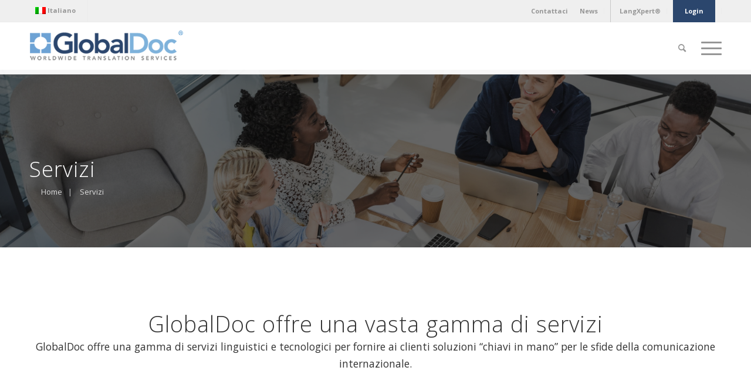

--- FILE ---
content_type: text/html; charset=UTF-8
request_url: https://globaldoc.com/servizi/?lang=it
body_size: 22129
content:
<!DOCTYPE html>
<html lang="it-IT" class="html_stretched responsive av-preloader-disabled av-default-lightbox  html_header_top html_logo_left html_main_nav_header html_menu_right html_slim html_header_sticky html_header_shrinking html_header_topbar_active html_mobile_menu_tablet html_header_searchicon html_content_align_center html_header_unstick_top_disabled html_header_stretch_disabled html_av-overlay-side html_av-overlay-side-classic html_av-submenu-noclone html_entry_id_2727 av-cookies-no-cookie-consent av-no-preview html_text_menu_active ">
<head>
	<!-- Global site tag (gtag.js) - Google Analytics -->


<link href="https://fonts.googleapis.com/css?family=Open+Sans:300,300i,400,400i,600,600i,700,700i|Tangerine" rel="stylesheet">
<meta charset="UTF-8" />


<!-- mobile setting -->
<meta name="viewport" content="width=device-width, initial-scale=1, maximum-scale=1">

<!-- Scripts/CSS and wp_head hook -->
<meta name='robots' content='index, follow, max-image-preview:large, max-snippet:-1, max-video-preview:-1' />
	<style>img:is([sizes="auto" i], [sizes^="auto," i]) { contain-intrinsic-size: 3000px 1500px }</style>
	<link rel="alternate" hreflang="en" href="https://globaldoc.com/services/" />
<link rel="alternate" hreflang="fr" href="https://globaldoc.com/services/?lang=fr" />
<link rel="alternate" hreflang="de" href="https://globaldoc.com/dienstleistungen/?lang=de" />
<link rel="alternate" hreflang="it" href="https://globaldoc.com/servizi/?lang=it" />
<link rel="alternate" hreflang="pt-br" href="https://globaldoc.com/servios/?lang=pt-br" />
<link rel="alternate" hreflang="es" href="https://globaldoc.com/nuestros-servicios/?lang=es" />
<link rel="alternate" hreflang="zh-hans" href="https://globaldoc.com/%e6%9c%8d%e5%8a%a1/?lang=zh-hans" />
<link rel="alternate" hreflang="ja" href="https://globaldoc.com/%e3%82%b5%e3%83%bc%e3%83%93%e3%82%b9/?lang=ja" />
<link rel="alternate" hreflang="ko" href="https://globaldoc.com/%ec%84%9c%eb%b9%84%ec%8a%a4/?lang=ko" />
<link rel="alternate" hreflang="x-default" href="https://globaldoc.com/services/" />

	<!-- This site is optimized with the Yoast SEO plugin v26.1.1 - https://yoast.com/wordpress/plugins/seo/ -->
	<title>Servizi - GlobalDoc, Inc.</title>
	<link rel="canonical" href="https://globaldoc.com/servizi/?lang=it" />
	<meta property="og:locale" content="it_IT" />
	<meta property="og:type" content="article" />
	<meta property="og:title" content="Servizi - GlobalDoc, Inc." />
	<meta property="og:url" content="https://globaldoc.com/servizi/?lang=it" />
	<meta property="og:site_name" content="GlobalDoc, Inc." />
	<meta property="article:modified_time" content="2018-10-08T19:09:42+00:00" />
	<meta property="og:image" content="https://globaldoc.com/wp-content/uploads/2018/09/toshiba-sm-300x96.jpg" />
	<meta name="twitter:card" content="summary_large_image" />
	<meta name="twitter:label1" content="Tempo di lettura stimato" />
	<meta name="twitter:data1" content="23 minuti" />
	<script type="application/ld+json" class="yoast-schema-graph">{"@context":"https://schema.org","@graph":[{"@type":"WebPage","@id":"https://globaldoc.com/servizi/?lang=it","url":"https://globaldoc.com/servizi/?lang=it","name":"Servizi - GlobalDoc, Inc.","isPartOf":{"@id":"https://globaldoc.com/#website"},"primaryImageOfPage":{"@id":"https://globaldoc.com/servizi/?lang=it#primaryimage"},"image":{"@id":"https://globaldoc.com/servizi/?lang=it#primaryimage"},"thumbnailUrl":"https://globaldoc.com/wp-content/uploads/2018/09/toshiba-sm-300x96.jpg","datePublished":"2018-10-02T04:22:18+00:00","dateModified":"2018-10-08T19:09:42+00:00","breadcrumb":{"@id":"https://globaldoc.com/servizi/?lang=it#breadcrumb"},"inLanguage":"it-IT","potentialAction":[{"@type":"ReadAction","target":["https://globaldoc.com/servizi/?lang=it"]}]},{"@type":"ImageObject","inLanguage":"it-IT","@id":"https://globaldoc.com/servizi/?lang=it#primaryimage","url":"https://globaldoc.com/wp-content/uploads/2018/09/toshiba-sm.jpg","contentUrl":"https://globaldoc.com/wp-content/uploads/2018/09/toshiba-sm.jpg","width":350,"height":112},{"@type":"BreadcrumbList","@id":"https://globaldoc.com/servizi/?lang=it#breadcrumb","itemListElement":[{"@type":"ListItem","position":1,"name":"Home","item":"https://globaldoc.com/?lang=it"},{"@type":"ListItem","position":2,"name":"Servizi"}]},{"@type":"WebSite","@id":"https://globaldoc.com/#website","url":"https://globaldoc.com/","name":"GlobalDoc, Inc.","description":"Communicate Across Alphabets &amp; Time Zones","publisher":{"@id":"https://globaldoc.com/#organization"},"potentialAction":[{"@type":"SearchAction","target":{"@type":"EntryPoint","urlTemplate":"https://globaldoc.com/?s={search_term_string}"},"query-input":{"@type":"PropertyValueSpecification","valueRequired":true,"valueName":"search_term_string"}}],"inLanguage":"it-IT"},{"@type":"Organization","@id":"https://globaldoc.com/#organization","name":"GlobalDoc, Inc.","url":"https://globaldoc.com/","logo":{"@type":"ImageObject","inLanguage":"it-IT","@id":"https://globaldoc.com/#/schema/logo/image/","url":"https://globaldoc.com/wp-content/uploads/2020/07/globaldoc_logo.png","contentUrl":"https://globaldoc.com/wp-content/uploads/2020/07/globaldoc_logo.png","width":263,"height":79,"caption":"GlobalDoc, Inc."},"image":{"@id":"https://globaldoc.com/#/schema/logo/image/"}}]}</script>
	<!-- / Yoast SEO plugin. -->


<link rel="alternate" type="application/rss+xml" title="GlobalDoc, Inc. &raquo; Feed" href="https://globaldoc.com/feed/?lang=it" />
<link rel="alternate" type="application/rss+xml" title="GlobalDoc, Inc. &raquo; Feed dei commenti" href="https://globaldoc.com/comments/feed/?lang=it" />
		<!-- This site uses the Google Analytics by MonsterInsights plugin v9.11.1 - Using Analytics tracking - https://www.monsterinsights.com/ -->
							<script src="//www.googletagmanager.com/gtag/js?id=G-QJB5WYE87M"  data-cfasync="false" data-wpfc-render="false" type="text/javascript" async></script>
			<script data-cfasync="false" data-wpfc-render="false" type="text/javascript">
				var mi_version = '9.11.1';
				var mi_track_user = true;
				var mi_no_track_reason = '';
								var MonsterInsightsDefaultLocations = {"page_location":"https:\/\/globaldoc.com\/servizi\/?lang=it%2F&lang=it"};
								if ( typeof MonsterInsightsPrivacyGuardFilter === 'function' ) {
					var MonsterInsightsLocations = (typeof MonsterInsightsExcludeQuery === 'object') ? MonsterInsightsPrivacyGuardFilter( MonsterInsightsExcludeQuery ) : MonsterInsightsPrivacyGuardFilter( MonsterInsightsDefaultLocations );
				} else {
					var MonsterInsightsLocations = (typeof MonsterInsightsExcludeQuery === 'object') ? MonsterInsightsExcludeQuery : MonsterInsightsDefaultLocations;
				}

								var disableStrs = [
										'ga-disable-G-QJB5WYE87M',
									];

				/* Function to detect opted out users */
				function __gtagTrackerIsOptedOut() {
					for (var index = 0; index < disableStrs.length; index++) {
						if (document.cookie.indexOf(disableStrs[index] + '=true') > -1) {
							return true;
						}
					}

					return false;
				}

				/* Disable tracking if the opt-out cookie exists. */
				if (__gtagTrackerIsOptedOut()) {
					for (var index = 0; index < disableStrs.length; index++) {
						window[disableStrs[index]] = true;
					}
				}

				/* Opt-out function */
				function __gtagTrackerOptout() {
					for (var index = 0; index < disableStrs.length; index++) {
						document.cookie = disableStrs[index] + '=true; expires=Thu, 31 Dec 2099 23:59:59 UTC; path=/';
						window[disableStrs[index]] = true;
					}
				}

				if ('undefined' === typeof gaOptout) {
					function gaOptout() {
						__gtagTrackerOptout();
					}
				}
								window.dataLayer = window.dataLayer || [];

				window.MonsterInsightsDualTracker = {
					helpers: {},
					trackers: {},
				};
				if (mi_track_user) {
					function __gtagDataLayer() {
						dataLayer.push(arguments);
					}

					function __gtagTracker(type, name, parameters) {
						if (!parameters) {
							parameters = {};
						}

						if (parameters.send_to) {
							__gtagDataLayer.apply(null, arguments);
							return;
						}

						if (type === 'event') {
														parameters.send_to = monsterinsights_frontend.v4_id;
							var hookName = name;
							if (typeof parameters['event_category'] !== 'undefined') {
								hookName = parameters['event_category'] + ':' + name;
							}

							if (typeof MonsterInsightsDualTracker.trackers[hookName] !== 'undefined') {
								MonsterInsightsDualTracker.trackers[hookName](parameters);
							} else {
								__gtagDataLayer('event', name, parameters);
							}
							
						} else {
							__gtagDataLayer.apply(null, arguments);
						}
					}

					__gtagTracker('js', new Date());
					__gtagTracker('set', {
						'developer_id.dZGIzZG': true,
											});
					if ( MonsterInsightsLocations.page_location ) {
						__gtagTracker('set', MonsterInsightsLocations);
					}
										__gtagTracker('config', 'G-QJB5WYE87M', {"forceSSL":"true","link_attribution":"true"} );
										window.gtag = __gtagTracker;										(function () {
						/* https://developers.google.com/analytics/devguides/collection/analyticsjs/ */
						/* ga and __gaTracker compatibility shim. */
						var noopfn = function () {
							return null;
						};
						var newtracker = function () {
							return new Tracker();
						};
						var Tracker = function () {
							return null;
						};
						var p = Tracker.prototype;
						p.get = noopfn;
						p.set = noopfn;
						p.send = function () {
							var args = Array.prototype.slice.call(arguments);
							args.unshift('send');
							__gaTracker.apply(null, args);
						};
						var __gaTracker = function () {
							var len = arguments.length;
							if (len === 0) {
								return;
							}
							var f = arguments[len - 1];
							if (typeof f !== 'object' || f === null || typeof f.hitCallback !== 'function') {
								if ('send' === arguments[0]) {
									var hitConverted, hitObject = false, action;
									if ('event' === arguments[1]) {
										if ('undefined' !== typeof arguments[3]) {
											hitObject = {
												'eventAction': arguments[3],
												'eventCategory': arguments[2],
												'eventLabel': arguments[4],
												'value': arguments[5] ? arguments[5] : 1,
											}
										}
									}
									if ('pageview' === arguments[1]) {
										if ('undefined' !== typeof arguments[2]) {
											hitObject = {
												'eventAction': 'page_view',
												'page_path': arguments[2],
											}
										}
									}
									if (typeof arguments[2] === 'object') {
										hitObject = arguments[2];
									}
									if (typeof arguments[5] === 'object') {
										Object.assign(hitObject, arguments[5]);
									}
									if ('undefined' !== typeof arguments[1].hitType) {
										hitObject = arguments[1];
										if ('pageview' === hitObject.hitType) {
											hitObject.eventAction = 'page_view';
										}
									}
									if (hitObject) {
										action = 'timing' === arguments[1].hitType ? 'timing_complete' : hitObject.eventAction;
										hitConverted = mapArgs(hitObject);
										__gtagTracker('event', action, hitConverted);
									}
								}
								return;
							}

							function mapArgs(args) {
								var arg, hit = {};
								var gaMap = {
									'eventCategory': 'event_category',
									'eventAction': 'event_action',
									'eventLabel': 'event_label',
									'eventValue': 'event_value',
									'nonInteraction': 'non_interaction',
									'timingCategory': 'event_category',
									'timingVar': 'name',
									'timingValue': 'value',
									'timingLabel': 'event_label',
									'page': 'page_path',
									'location': 'page_location',
									'title': 'page_title',
									'referrer' : 'page_referrer',
								};
								for (arg in args) {
																		if (!(!args.hasOwnProperty(arg) || !gaMap.hasOwnProperty(arg))) {
										hit[gaMap[arg]] = args[arg];
									} else {
										hit[arg] = args[arg];
									}
								}
								return hit;
							}

							try {
								f.hitCallback();
							} catch (ex) {
							}
						};
						__gaTracker.create = newtracker;
						__gaTracker.getByName = newtracker;
						__gaTracker.getAll = function () {
							return [];
						};
						__gaTracker.remove = noopfn;
						__gaTracker.loaded = true;
						window['__gaTracker'] = __gaTracker;
					})();
									} else {
										console.log("");
					(function () {
						function __gtagTracker() {
							return null;
						}

						window['__gtagTracker'] = __gtagTracker;
						window['gtag'] = __gtagTracker;
					})();
									}
			</script>
							<!-- / Google Analytics by MonsterInsights -->
		
<!-- google webfont font replacement -->

			<script type='text/javascript'>

				(function() {
					
					/*	check if webfonts are disabled by user setting via cookie - or user must opt in.	*/
					var html = document.getElementsByTagName('html')[0];
					var cookie_check = html.className.indexOf('av-cookies-needs-opt-in') >= 0 || html.className.indexOf('av-cookies-can-opt-out') >= 0;
					var allow_continue = true;
					var silent_accept_cookie = html.className.indexOf('av-cookies-user-silent-accept') >= 0;

					if( cookie_check && ! silent_accept_cookie )
					{
						if( ! document.cookie.match(/aviaCookieConsent/) || html.className.indexOf('av-cookies-session-refused') >= 0 )
						{
							allow_continue = false;
						}
						else
						{
							if( ! document.cookie.match(/aviaPrivacyRefuseCookiesHideBar/) )
							{
								allow_continue = false;
							}
							else if( ! document.cookie.match(/aviaPrivacyEssentialCookiesEnabled/) )
							{
								allow_continue = false;
							}
							else if( document.cookie.match(/aviaPrivacyGoogleWebfontsDisabled/) )
							{
								allow_continue = false;
							}
						}
					}
					
					if( allow_continue )
					{
						var f = document.createElement('link');
					
						f.type 	= 'text/css';
						f.rel 	= 'stylesheet';
						f.href 	= '//fonts.googleapis.com/css?family=Open+Sans:400,600';
						f.id 	= 'avia-google-webfont';

						document.getElementsByTagName('head')[0].appendChild(f);
					}
				})();
			
			</script>
			<script type="text/javascript">
/* <![CDATA[ */
window._wpemojiSettings = {"baseUrl":"https:\/\/s.w.org\/images\/core\/emoji\/16.0.1\/72x72\/","ext":".png","svgUrl":"https:\/\/s.w.org\/images\/core\/emoji\/16.0.1\/svg\/","svgExt":".svg","source":{"concatemoji":"https:\/\/globaldoc.com\/wp-includes\/js\/wp-emoji-release.min.js?ver=6.8.3"}};
/*! This file is auto-generated */
!function(s,n){var o,i,e;function c(e){try{var t={supportTests:e,timestamp:(new Date).valueOf()};sessionStorage.setItem(o,JSON.stringify(t))}catch(e){}}function p(e,t,n){e.clearRect(0,0,e.canvas.width,e.canvas.height),e.fillText(t,0,0);var t=new Uint32Array(e.getImageData(0,0,e.canvas.width,e.canvas.height).data),a=(e.clearRect(0,0,e.canvas.width,e.canvas.height),e.fillText(n,0,0),new Uint32Array(e.getImageData(0,0,e.canvas.width,e.canvas.height).data));return t.every(function(e,t){return e===a[t]})}function u(e,t){e.clearRect(0,0,e.canvas.width,e.canvas.height),e.fillText(t,0,0);for(var n=e.getImageData(16,16,1,1),a=0;a<n.data.length;a++)if(0!==n.data[a])return!1;return!0}function f(e,t,n,a){switch(t){case"flag":return n(e,"\ud83c\udff3\ufe0f\u200d\u26a7\ufe0f","\ud83c\udff3\ufe0f\u200b\u26a7\ufe0f")?!1:!n(e,"\ud83c\udde8\ud83c\uddf6","\ud83c\udde8\u200b\ud83c\uddf6")&&!n(e,"\ud83c\udff4\udb40\udc67\udb40\udc62\udb40\udc65\udb40\udc6e\udb40\udc67\udb40\udc7f","\ud83c\udff4\u200b\udb40\udc67\u200b\udb40\udc62\u200b\udb40\udc65\u200b\udb40\udc6e\u200b\udb40\udc67\u200b\udb40\udc7f");case"emoji":return!a(e,"\ud83e\udedf")}return!1}function g(e,t,n,a){var r="undefined"!=typeof WorkerGlobalScope&&self instanceof WorkerGlobalScope?new OffscreenCanvas(300,150):s.createElement("canvas"),o=r.getContext("2d",{willReadFrequently:!0}),i=(o.textBaseline="top",o.font="600 32px Arial",{});return e.forEach(function(e){i[e]=t(o,e,n,a)}),i}function t(e){var t=s.createElement("script");t.src=e,t.defer=!0,s.head.appendChild(t)}"undefined"!=typeof Promise&&(o="wpEmojiSettingsSupports",i=["flag","emoji"],n.supports={everything:!0,everythingExceptFlag:!0},e=new Promise(function(e){s.addEventListener("DOMContentLoaded",e,{once:!0})}),new Promise(function(t){var n=function(){try{var e=JSON.parse(sessionStorage.getItem(o));if("object"==typeof e&&"number"==typeof e.timestamp&&(new Date).valueOf()<e.timestamp+604800&&"object"==typeof e.supportTests)return e.supportTests}catch(e){}return null}();if(!n){if("undefined"!=typeof Worker&&"undefined"!=typeof OffscreenCanvas&&"undefined"!=typeof URL&&URL.createObjectURL&&"undefined"!=typeof Blob)try{var e="postMessage("+g.toString()+"("+[JSON.stringify(i),f.toString(),p.toString(),u.toString()].join(",")+"));",a=new Blob([e],{type:"text/javascript"}),r=new Worker(URL.createObjectURL(a),{name:"wpTestEmojiSupports"});return void(r.onmessage=function(e){c(n=e.data),r.terminate(),t(n)})}catch(e){}c(n=g(i,f,p,u))}t(n)}).then(function(e){for(var t in e)n.supports[t]=e[t],n.supports.everything=n.supports.everything&&n.supports[t],"flag"!==t&&(n.supports.everythingExceptFlag=n.supports.everythingExceptFlag&&n.supports[t]);n.supports.everythingExceptFlag=n.supports.everythingExceptFlag&&!n.supports.flag,n.DOMReady=!1,n.readyCallback=function(){n.DOMReady=!0}}).then(function(){return e}).then(function(){var e;n.supports.everything||(n.readyCallback(),(e=n.source||{}).concatemoji?t(e.concatemoji):e.wpemoji&&e.twemoji&&(t(e.twemoji),t(e.wpemoji)))}))}((window,document),window._wpemojiSettings);
/* ]]> */
</script>
<style id='wp-emoji-styles-inline-css' type='text/css'>

	img.wp-smiley, img.emoji {
		display: inline !important;
		border: none !important;
		box-shadow: none !important;
		height: 1em !important;
		width: 1em !important;
		margin: 0 0.07em !important;
		vertical-align: -0.1em !important;
		background: none !important;
		padding: 0 !important;
	}
</style>
<link rel='stylesheet' id='wp-block-library-css' href='https://globaldoc.com/wp-includes/css/dist/block-library/style.min.css?ver=6.8.3' type='text/css' media='all' />
<style id='classic-theme-styles-inline-css' type='text/css'>
/*! This file is auto-generated */
.wp-block-button__link{color:#fff;background-color:#32373c;border-radius:9999px;box-shadow:none;text-decoration:none;padding:calc(.667em + 2px) calc(1.333em + 2px);font-size:1.125em}.wp-block-file__button{background:#32373c;color:#fff;text-decoration:none}
</style>
<style id='pdfemb-pdf-embedder-viewer-style-inline-css' type='text/css'>
.wp-block-pdfemb-pdf-embedder-viewer{max-width:none}

</style>
<style id='global-styles-inline-css' type='text/css'>
:root{--wp--preset--aspect-ratio--square: 1;--wp--preset--aspect-ratio--4-3: 4/3;--wp--preset--aspect-ratio--3-4: 3/4;--wp--preset--aspect-ratio--3-2: 3/2;--wp--preset--aspect-ratio--2-3: 2/3;--wp--preset--aspect-ratio--16-9: 16/9;--wp--preset--aspect-ratio--9-16: 9/16;--wp--preset--color--black: #000000;--wp--preset--color--cyan-bluish-gray: #abb8c3;--wp--preset--color--white: #ffffff;--wp--preset--color--pale-pink: #f78da7;--wp--preset--color--vivid-red: #cf2e2e;--wp--preset--color--luminous-vivid-orange: #ff6900;--wp--preset--color--luminous-vivid-amber: #fcb900;--wp--preset--color--light-green-cyan: #7bdcb5;--wp--preset--color--vivid-green-cyan: #00d084;--wp--preset--color--pale-cyan-blue: #8ed1fc;--wp--preset--color--vivid-cyan-blue: #0693e3;--wp--preset--color--vivid-purple: #9b51e0;--wp--preset--gradient--vivid-cyan-blue-to-vivid-purple: linear-gradient(135deg,rgba(6,147,227,1) 0%,rgb(155,81,224) 100%);--wp--preset--gradient--light-green-cyan-to-vivid-green-cyan: linear-gradient(135deg,rgb(122,220,180) 0%,rgb(0,208,130) 100%);--wp--preset--gradient--luminous-vivid-amber-to-luminous-vivid-orange: linear-gradient(135deg,rgba(252,185,0,1) 0%,rgba(255,105,0,1) 100%);--wp--preset--gradient--luminous-vivid-orange-to-vivid-red: linear-gradient(135deg,rgba(255,105,0,1) 0%,rgb(207,46,46) 100%);--wp--preset--gradient--very-light-gray-to-cyan-bluish-gray: linear-gradient(135deg,rgb(238,238,238) 0%,rgb(169,184,195) 100%);--wp--preset--gradient--cool-to-warm-spectrum: linear-gradient(135deg,rgb(74,234,220) 0%,rgb(151,120,209) 20%,rgb(207,42,186) 40%,rgb(238,44,130) 60%,rgb(251,105,98) 80%,rgb(254,248,76) 100%);--wp--preset--gradient--blush-light-purple: linear-gradient(135deg,rgb(255,206,236) 0%,rgb(152,150,240) 100%);--wp--preset--gradient--blush-bordeaux: linear-gradient(135deg,rgb(254,205,165) 0%,rgb(254,45,45) 50%,rgb(107,0,62) 100%);--wp--preset--gradient--luminous-dusk: linear-gradient(135deg,rgb(255,203,112) 0%,rgb(199,81,192) 50%,rgb(65,88,208) 100%);--wp--preset--gradient--pale-ocean: linear-gradient(135deg,rgb(255,245,203) 0%,rgb(182,227,212) 50%,rgb(51,167,181) 100%);--wp--preset--gradient--electric-grass: linear-gradient(135deg,rgb(202,248,128) 0%,rgb(113,206,126) 100%);--wp--preset--gradient--midnight: linear-gradient(135deg,rgb(2,3,129) 0%,rgb(40,116,252) 100%);--wp--preset--font-size--small: 13px;--wp--preset--font-size--medium: 20px;--wp--preset--font-size--large: 36px;--wp--preset--font-size--x-large: 42px;--wp--preset--spacing--20: 0.44rem;--wp--preset--spacing--30: 0.67rem;--wp--preset--spacing--40: 1rem;--wp--preset--spacing--50: 1.5rem;--wp--preset--spacing--60: 2.25rem;--wp--preset--spacing--70: 3.38rem;--wp--preset--spacing--80: 5.06rem;--wp--preset--shadow--natural: 6px 6px 9px rgba(0, 0, 0, 0.2);--wp--preset--shadow--deep: 12px 12px 50px rgba(0, 0, 0, 0.4);--wp--preset--shadow--sharp: 6px 6px 0px rgba(0, 0, 0, 0.2);--wp--preset--shadow--outlined: 6px 6px 0px -3px rgba(255, 255, 255, 1), 6px 6px rgba(0, 0, 0, 1);--wp--preset--shadow--crisp: 6px 6px 0px rgba(0, 0, 0, 1);}:where(.is-layout-flex){gap: 0.5em;}:where(.is-layout-grid){gap: 0.5em;}body .is-layout-flex{display: flex;}.is-layout-flex{flex-wrap: wrap;align-items: center;}.is-layout-flex > :is(*, div){margin: 0;}body .is-layout-grid{display: grid;}.is-layout-grid > :is(*, div){margin: 0;}:where(.wp-block-columns.is-layout-flex){gap: 2em;}:where(.wp-block-columns.is-layout-grid){gap: 2em;}:where(.wp-block-post-template.is-layout-flex){gap: 1.25em;}:where(.wp-block-post-template.is-layout-grid){gap: 1.25em;}.has-black-color{color: var(--wp--preset--color--black) !important;}.has-cyan-bluish-gray-color{color: var(--wp--preset--color--cyan-bluish-gray) !important;}.has-white-color{color: var(--wp--preset--color--white) !important;}.has-pale-pink-color{color: var(--wp--preset--color--pale-pink) !important;}.has-vivid-red-color{color: var(--wp--preset--color--vivid-red) !important;}.has-luminous-vivid-orange-color{color: var(--wp--preset--color--luminous-vivid-orange) !important;}.has-luminous-vivid-amber-color{color: var(--wp--preset--color--luminous-vivid-amber) !important;}.has-light-green-cyan-color{color: var(--wp--preset--color--light-green-cyan) !important;}.has-vivid-green-cyan-color{color: var(--wp--preset--color--vivid-green-cyan) !important;}.has-pale-cyan-blue-color{color: var(--wp--preset--color--pale-cyan-blue) !important;}.has-vivid-cyan-blue-color{color: var(--wp--preset--color--vivid-cyan-blue) !important;}.has-vivid-purple-color{color: var(--wp--preset--color--vivid-purple) !important;}.has-black-background-color{background-color: var(--wp--preset--color--black) !important;}.has-cyan-bluish-gray-background-color{background-color: var(--wp--preset--color--cyan-bluish-gray) !important;}.has-white-background-color{background-color: var(--wp--preset--color--white) !important;}.has-pale-pink-background-color{background-color: var(--wp--preset--color--pale-pink) !important;}.has-vivid-red-background-color{background-color: var(--wp--preset--color--vivid-red) !important;}.has-luminous-vivid-orange-background-color{background-color: var(--wp--preset--color--luminous-vivid-orange) !important;}.has-luminous-vivid-amber-background-color{background-color: var(--wp--preset--color--luminous-vivid-amber) !important;}.has-light-green-cyan-background-color{background-color: var(--wp--preset--color--light-green-cyan) !important;}.has-vivid-green-cyan-background-color{background-color: var(--wp--preset--color--vivid-green-cyan) !important;}.has-pale-cyan-blue-background-color{background-color: var(--wp--preset--color--pale-cyan-blue) !important;}.has-vivid-cyan-blue-background-color{background-color: var(--wp--preset--color--vivid-cyan-blue) !important;}.has-vivid-purple-background-color{background-color: var(--wp--preset--color--vivid-purple) !important;}.has-black-border-color{border-color: var(--wp--preset--color--black) !important;}.has-cyan-bluish-gray-border-color{border-color: var(--wp--preset--color--cyan-bluish-gray) !important;}.has-white-border-color{border-color: var(--wp--preset--color--white) !important;}.has-pale-pink-border-color{border-color: var(--wp--preset--color--pale-pink) !important;}.has-vivid-red-border-color{border-color: var(--wp--preset--color--vivid-red) !important;}.has-luminous-vivid-orange-border-color{border-color: var(--wp--preset--color--luminous-vivid-orange) !important;}.has-luminous-vivid-amber-border-color{border-color: var(--wp--preset--color--luminous-vivid-amber) !important;}.has-light-green-cyan-border-color{border-color: var(--wp--preset--color--light-green-cyan) !important;}.has-vivid-green-cyan-border-color{border-color: var(--wp--preset--color--vivid-green-cyan) !important;}.has-pale-cyan-blue-border-color{border-color: var(--wp--preset--color--pale-cyan-blue) !important;}.has-vivid-cyan-blue-border-color{border-color: var(--wp--preset--color--vivid-cyan-blue) !important;}.has-vivid-purple-border-color{border-color: var(--wp--preset--color--vivid-purple) !important;}.has-vivid-cyan-blue-to-vivid-purple-gradient-background{background: var(--wp--preset--gradient--vivid-cyan-blue-to-vivid-purple) !important;}.has-light-green-cyan-to-vivid-green-cyan-gradient-background{background: var(--wp--preset--gradient--light-green-cyan-to-vivid-green-cyan) !important;}.has-luminous-vivid-amber-to-luminous-vivid-orange-gradient-background{background: var(--wp--preset--gradient--luminous-vivid-amber-to-luminous-vivid-orange) !important;}.has-luminous-vivid-orange-to-vivid-red-gradient-background{background: var(--wp--preset--gradient--luminous-vivid-orange-to-vivid-red) !important;}.has-very-light-gray-to-cyan-bluish-gray-gradient-background{background: var(--wp--preset--gradient--very-light-gray-to-cyan-bluish-gray) !important;}.has-cool-to-warm-spectrum-gradient-background{background: var(--wp--preset--gradient--cool-to-warm-spectrum) !important;}.has-blush-light-purple-gradient-background{background: var(--wp--preset--gradient--blush-light-purple) !important;}.has-blush-bordeaux-gradient-background{background: var(--wp--preset--gradient--blush-bordeaux) !important;}.has-luminous-dusk-gradient-background{background: var(--wp--preset--gradient--luminous-dusk) !important;}.has-pale-ocean-gradient-background{background: var(--wp--preset--gradient--pale-ocean) !important;}.has-electric-grass-gradient-background{background: var(--wp--preset--gradient--electric-grass) !important;}.has-midnight-gradient-background{background: var(--wp--preset--gradient--midnight) !important;}.has-small-font-size{font-size: var(--wp--preset--font-size--small) !important;}.has-medium-font-size{font-size: var(--wp--preset--font-size--medium) !important;}.has-large-font-size{font-size: var(--wp--preset--font-size--large) !important;}.has-x-large-font-size{font-size: var(--wp--preset--font-size--x-large) !important;}
:where(.wp-block-post-template.is-layout-flex){gap: 1.25em;}:where(.wp-block-post-template.is-layout-grid){gap: 1.25em;}
:where(.wp-block-columns.is-layout-flex){gap: 2em;}:where(.wp-block-columns.is-layout-grid){gap: 2em;}
:root :where(.wp-block-pullquote){font-size: 1.5em;line-height: 1.6;}
</style>
<link rel='stylesheet' id='wpml-legacy-dropdown-0-css' href='https://globaldoc.com/wp-content/plugins/sitepress-multilingual-cms/templates/language-switchers/legacy-dropdown/style.min.css?ver=1' type='text/css' media='all' />
<style id='wpml-legacy-dropdown-0-inline-css' type='text/css'>
.wpml-ls-statics-shortcode_actions, .wpml-ls-statics-shortcode_actions .wpml-ls-sub-menu, .wpml-ls-statics-shortcode_actions a {border-color:#EEEEEE;}.wpml-ls-statics-shortcode_actions a, .wpml-ls-statics-shortcode_actions .wpml-ls-sub-menu a, .wpml-ls-statics-shortcode_actions .wpml-ls-sub-menu a:link, .wpml-ls-statics-shortcode_actions li:not(.wpml-ls-current-language) .wpml-ls-link, .wpml-ls-statics-shortcode_actions li:not(.wpml-ls-current-language) .wpml-ls-link:link {color:#444444;background-color:#ffffff;}.wpml-ls-statics-shortcode_actions .wpml-ls-sub-menu a:hover,.wpml-ls-statics-shortcode_actions .wpml-ls-sub-menu a:focus, .wpml-ls-statics-shortcode_actions .wpml-ls-sub-menu a:link:hover, .wpml-ls-statics-shortcode_actions .wpml-ls-sub-menu a:link:focus {color:#000000;background-color:#eeeeee;}.wpml-ls-statics-shortcode_actions .wpml-ls-current-language > a {color:#444444;background-color:#ffffff;}.wpml-ls-statics-shortcode_actions .wpml-ls-current-language:hover>a, .wpml-ls-statics-shortcode_actions .wpml-ls-current-language>a:focus {color:#000000;background-color:#eeeeee;}
</style>
<link rel='stylesheet' id='wpml-menu-item-0-css' href='https://globaldoc.com/wp-content/plugins/sitepress-multilingual-cms/templates/language-switchers/menu-item/style.min.css?ver=1' type='text/css' media='all' />
<style id='wpml-menu-item-0-inline-css' type='text/css'>
.wpml-ls-slot-3, .wpml-ls-slot-3 a, .wpml-ls-slot-3 a:visited{background-color:#ffffff;color:#444444;}.wpml-ls-slot-3:hover, .wpml-ls-slot-3:hover a, .wpml-ls-slot-3 a:hover{color:#000000;background-color:#eeeeee;}.wpml-ls-slot-3.wpml-ls-current-language, .wpml-ls-slot-3.wpml-ls-current-language a, .wpml-ls-slot-3.wpml-ls-current-language a:visited{color:#444444;background-color:#efefef;}.wpml-ls-slot-3.wpml-ls-current-language:hover, .wpml-ls-slot-3.wpml-ls-current-language:hover a, .wpml-ls-slot-3.wpml-ls-current-language a:hover{color:#000000;background-color:#efefef;}.wpml-ls-slot-3.wpml-ls-current-language .wpml-ls-slot-3, .wpml-ls-slot-3.wpml-ls-current-language .wpml-ls-slot-3 a, .wpml-ls-slot-3.wpml-ls-current-language .wpml-ls-slot-3 a:visited{background-color:#ffffff;color:#444444;}.wpml-ls-slot-3.wpml-ls-current-language .wpml-ls-slot-3:hover, .wpml-ls-slot-3.wpml-ls-current-language .wpml-ls-slot-3:hover a, .wpml-ls-slot-3.wpml-ls-current-language .wpml-ls-slot-3 a:hover {color:#000000;background-color:#eeeeee;}
#lang_sel img, #lang_sel_list img, #lang_sel_footer img { display: inline; }
</style>
<link rel='stylesheet' id='avia-merged-styles-css' href='https://globaldoc.com/wp-content/uploads/dynamic_avia/avia-merged-styles-aca2a2a6e0891e0f49e715c1a8cd93df---671ba348da6a8.css' type='text/css' media='all' />
<script type="text/javascript" src="https://globaldoc.com/wp-includes/js/jquery/jquery.min.js?ver=3.7.1" id="jquery-core-js"></script>
<script type="text/javascript" src="https://globaldoc.com/wp-includes/js/jquery/jquery-migrate.min.js?ver=3.4.1" id="jquery-migrate-js"></script>
<script type="text/javascript" src="https://globaldoc.com/wp-content/plugins/google-analytics-for-wordpress/assets/js/frontend-gtag.min.js?ver=9.11.1" id="monsterinsights-frontend-script-js" async="async" data-wp-strategy="async"></script>
<script data-cfasync="false" data-wpfc-render="false" type="text/javascript" id='monsterinsights-frontend-script-js-extra'>/* <![CDATA[ */
var monsterinsights_frontend = {"js_events_tracking":"true","download_extensions":"doc,pdf,ppt,zip,xls,docx,pptx,xlsx","inbound_paths":"[{\"path\":\"\\\/go\\\/\",\"label\":\"affiliate\"},{\"path\":\"\\\/recommend\\\/\",\"label\":\"affiliate\"}]","home_url":"https:\/\/globaldoc.com\/?lang=it","hash_tracking":"false","v4_id":"G-QJB5WYE87M"};/* ]]> */
</script>
<script type="text/javascript" src="https://globaldoc.com/wp-content/plugins/sitepress-multilingual-cms/templates/language-switchers/legacy-dropdown/script.min.js?ver=1" id="wpml-legacy-dropdown-0-js"></script>
<script type="text/javascript" src="https://globaldoc.com/wp-content/uploads/dynamic_avia/avia-head-scripts-b9504db7924be7cbaa66a930f2d77ef1---671ba33b5c69a.js" id="avia-head-scripts-js"></script>
<link rel="https://api.w.org/" href="https://globaldoc.com/wp-json/" /><link rel="alternate" title="JSON" type="application/json" href="https://globaldoc.com/wp-json/wp/v2/pages/2727" /><link rel="EditURI" type="application/rsd+xml" title="RSD" href="https://globaldoc.com/xmlrpc.php?rsd" />
<meta name="generator" content="WordPress 6.8.3" />
<link rel='shortlink' href='https://globaldoc.com/?p=2727&#038;lang=it' />
<link rel="alternate" title="oEmbed (JSON)" type="application/json+oembed" href="https://globaldoc.com/wp-json/oembed/1.0/embed?url=https%3A%2F%2Fglobaldoc.com%2Fservizi%2F%3Flang%3Dit" />
<link rel="alternate" title="oEmbed (XML)" type="text/xml+oembed" href="https://globaldoc.com/wp-json/oembed/1.0/embed?url=https%3A%2F%2Fglobaldoc.com%2Fservizi%2F%3Flang%3Dit&#038;format=xml" />
<meta name="generator" content="WPML ver:4.8.3 stt:60,1,4,3,27,28,29,43,2;" />
<meta name="google-site-verification" content="kPaz2jGZoMS2Uy9N4oyFA2s_osu6Ukz-tgO39OQbRLs" />
<link rel="profile" href="http://gmpg.org/xfn/11" />
<link rel="alternate" type="application/rss+xml" title="GlobalDoc, Inc. RSS2 Feed" href="https://globaldoc.com/feed/?lang=it" />
<link rel="pingback" href="https://globaldoc.com/xmlrpc.php" />
<!--[if lt IE 9]><script src="https://globaldoc.com/wp-content/themes/enfold/js/html5shiv.js"></script><![endif]-->
<link rel="icon" href="https://globaldoc.com/wp-content/uploads/2020/07/favicon.png" type="image/png">

<!-- To speed up the rendering and to display the site as fast as possible to the user we include some styles and scripts for above the fold content inline -->
<script type="text/javascript">'use strict';var avia_is_mobile=!1;if(/Android|webOS|iPhone|iPad|iPod|BlackBerry|IEMobile|Opera Mini/i.test(navigator.userAgent)&&'ontouchstart' in document.documentElement){avia_is_mobile=!0;document.documentElement.className+=' avia_mobile '}
else{document.documentElement.className+=' avia_desktop '};document.documentElement.className+=' js_active ';(function(){var e=['-webkit-','-moz-','-ms-',''],n='';for(var t in e){if(e[t]+'transform' in document.documentElement.style){document.documentElement.className+=' avia_transform ';n=e[t]+'transform'};if(e[t]+'perspective' in document.documentElement.style)document.documentElement.className+=' avia_transform3d '};if(typeof document.getElementsByClassName=='function'&&typeof document.documentElement.getBoundingClientRect=='function'&&avia_is_mobile==!1){if(n&&window.innerHeight>0){setTimeout(function(){var e=0,o={},a=0,t=document.getElementsByClassName('av-parallax'),i=window.pageYOffset||document.documentElement.scrollTop;for(e=0;e<t.length;e++){t[e].style.top='0px';o=t[e].getBoundingClientRect();a=Math.ceil((window.innerHeight+i-o.top)*0.3);t[e].style[n]='translate(0px, '+a+'px)';t[e].style.top='auto';t[e].className+=' enabled-parallax '}},50)}}})();</script><style type='text/css'>
@font-face {font-family: 'entypo-fontello'; font-weight: normal; font-style: normal; font-display: auto;
src: url('https://globaldoc.com/wp-content/themes/enfold/config-templatebuilder/avia-template-builder/assets/fonts/entypo-fontello.woff2') format('woff2'),
url('https://globaldoc.com/wp-content/themes/enfold/config-templatebuilder/avia-template-builder/assets/fonts/entypo-fontello.woff') format('woff'),
url('https://globaldoc.com/wp-content/themes/enfold/config-templatebuilder/avia-template-builder/assets/fonts/entypo-fontello.ttf') format('truetype'), 
url('https://globaldoc.com/wp-content/themes/enfold/config-templatebuilder/avia-template-builder/assets/fonts/entypo-fontello.svg#entypo-fontello') format('svg'),
url('https://globaldoc.com/wp-content/themes/enfold/config-templatebuilder/avia-template-builder/assets/fonts/entypo-fontello.eot'),
url('https://globaldoc.com/wp-content/themes/enfold/config-templatebuilder/avia-template-builder/assets/fonts/entypo-fontello.eot?#iefix') format('embedded-opentype');
} #top .avia-font-entypo-fontello, body .avia-font-entypo-fontello, html body [data-av_iconfont='entypo-fontello']:before{ font-family: 'entypo-fontello'; }
</style>

<!--
Debugging Info for Theme support: 

Theme: Enfold
Version: 4.8.1
Installed: enfold
AviaFramework Version: 5.0
AviaBuilder Version: 4.8
aviaElementManager Version: 1.0.1
- - - - - - - - - - -
ChildTheme: GlobalDoc
ChildTheme Version: 1.0
ChildTheme Installed: enfold

ML:512-PU:121-PLA:21
WP:6.8.3
Compress: CSS:all theme files - JS:all theme files
Updates: enabled - deprecated Envato API - register Envato Token
PLAu:19
-->
</head>




<body id="top" class="wp-singular page-template-default page page-id-2727 page-parent wp-theme-enfold wp-child-theme-globaldoc  rtl_columns stretched open_sans" itemscope="itemscope" itemtype="https://schema.org/WebPage" >

	
	<div id='wrap_all'>

	
<header id='header' class='all_colors header_color light_bg_color  av_header_top av_logo_left av_main_nav_header av_menu_right av_slim av_header_sticky av_header_shrinking av_header_stretch_disabled av_mobile_menu_tablet av_header_searchicon av_header_unstick_top_disabled av_bottom_nav_disabled  av_header_border_disabled'  role="banner" itemscope="itemscope" itemtype="https://schema.org/WPHeader" >

		<div id='header_meta' class='container_wrap container_wrap_meta  av_secondary_right av_extra_header_active av_entry_id_2727'>
		
			      <div class='container'>
			      <nav class='sub_menu'  role="navigation" itemscope="itemscope" itemtype="https://schema.org/SiteNavigationElement" ><ul id="avia2-menu" class="menu"><li id="menu-item-wpml-ls-3-it" class="menu-item-language menu-item-language-current menu-item wpml-ls-slot-3 wpml-ls-item wpml-ls-item-it wpml-ls-current-language wpml-ls-menu-item menu-item-type-wpml_ls_menu_item menu-item-object-wpml_ls_menu_item menu-item-has-children menu-item-wpml-ls-3-it"><a href="https://globaldoc.com/servizi/?lang=it" role="menuitem"><img
            class="wpml-ls-flag"
            src="https://globaldoc.com/wp-content/plugins/sitepress-multilingual-cms/res/flags/it.png"
            alt=""
            
            
    /><span class="wpml-ls-native" lang="it">Italiano</span></a>
<ul class="sub-menu">
	<li id="menu-item-wpml-ls-3-en" class="menu-item-language menu-item wpml-ls-slot-3 wpml-ls-item wpml-ls-item-en wpml-ls-menu-item wpml-ls-first-item menu-item-type-wpml_ls_menu_item menu-item-object-wpml_ls_menu_item menu-item-wpml-ls-3-en"><a href="https://globaldoc.com/services/" title="Passa a Inglese(English)" aria-label="Passa a Inglese(English)" role="menuitem"><img
            class="wpml-ls-flag"
            src="https://globaldoc.com/wp-content/uploads/flags/en.png"
            alt=""
            
            
    /><span class="wpml-ls-native" lang="en">English</span><span class="wpml-ls-display"><span class="wpml-ls-bracket"> (</span>Inglese<span class="wpml-ls-bracket">)</span></span></a></li>
	<li id="menu-item-wpml-ls-3-fr" class="menu-item-language menu-item wpml-ls-slot-3 wpml-ls-item wpml-ls-item-fr wpml-ls-menu-item menu-item-type-wpml_ls_menu_item menu-item-object-wpml_ls_menu_item menu-item-wpml-ls-3-fr"><a href="https://globaldoc.com/services/?lang=fr" title="Passa a Francese(Français)" aria-label="Passa a Francese(Français)" role="menuitem"><img
            class="wpml-ls-flag"
            src="https://globaldoc.com/wp-content/plugins/sitepress-multilingual-cms/res/flags/fr.png"
            alt=""
            
            
    /><span class="wpml-ls-native" lang="fr">Français</span><span class="wpml-ls-display"><span class="wpml-ls-bracket"> (</span>Francese<span class="wpml-ls-bracket">)</span></span></a></li>
	<li id="menu-item-wpml-ls-3-de" class="menu-item-language menu-item wpml-ls-slot-3 wpml-ls-item wpml-ls-item-de wpml-ls-menu-item menu-item-type-wpml_ls_menu_item menu-item-object-wpml_ls_menu_item menu-item-wpml-ls-3-de"><a href="https://globaldoc.com/dienstleistungen/?lang=de" title="Passa a Tedesco(Deutsch)" aria-label="Passa a Tedesco(Deutsch)" role="menuitem"><img
            class="wpml-ls-flag"
            src="https://globaldoc.com/wp-content/plugins/sitepress-multilingual-cms/res/flags/de.png"
            alt=""
            
            
    /><span class="wpml-ls-native" lang="de">Deutsch</span><span class="wpml-ls-display"><span class="wpml-ls-bracket"> (</span>Tedesco<span class="wpml-ls-bracket">)</span></span></a></li>
	<li id="menu-item-wpml-ls-3-pt-br" class="menu-item-language menu-item wpml-ls-slot-3 wpml-ls-item wpml-ls-item-pt-br wpml-ls-menu-item menu-item-type-wpml_ls_menu_item menu-item-object-wpml_ls_menu_item menu-item-wpml-ls-3-pt-br"><a href="https://globaldoc.com/servios/?lang=pt-br" title="Passa a Portoghese, Brasile(Português)" aria-label="Passa a Portoghese, Brasile(Português)" role="menuitem"><img
            class="wpml-ls-flag"
            src="https://globaldoc.com/wp-content/plugins/sitepress-multilingual-cms/res/flags/pt-br.png"
            alt=""
            
            
    /><span class="wpml-ls-native" lang="pt-br">Português</span><span class="wpml-ls-display"><span class="wpml-ls-bracket"> (</span>Portoghese, Brasile<span class="wpml-ls-bracket">)</span></span></a></li>
	<li id="menu-item-wpml-ls-3-es" class="menu-item-language menu-item wpml-ls-slot-3 wpml-ls-item wpml-ls-item-es wpml-ls-menu-item menu-item-type-wpml_ls_menu_item menu-item-object-wpml_ls_menu_item menu-item-wpml-ls-3-es"><a href="https://globaldoc.com/nuestros-servicios/?lang=es" title="Passa a Spagnolo(Español)" aria-label="Passa a Spagnolo(Español)" role="menuitem"><img
            class="wpml-ls-flag"
            src="https://globaldoc.com/wp-content/plugins/sitepress-multilingual-cms/res/flags/es.png"
            alt=""
            
            
    /><span class="wpml-ls-native" lang="es">Español</span><span class="wpml-ls-display"><span class="wpml-ls-bracket"> (</span>Spagnolo<span class="wpml-ls-bracket">)</span></span></a></li>
	<li id="menu-item-wpml-ls-3-zh-hans" class="menu-item-language menu-item wpml-ls-slot-3 wpml-ls-item wpml-ls-item-zh-hans wpml-ls-menu-item menu-item-type-wpml_ls_menu_item menu-item-object-wpml_ls_menu_item menu-item-wpml-ls-3-zh-hans"><a href="https://globaldoc.com/%e6%9c%8d%e5%8a%a1/?lang=zh-hans" title="Passa a Cinese semplificato(简体中文)" aria-label="Passa a Cinese semplificato(简体中文)" role="menuitem"><img
            class="wpml-ls-flag"
            src="https://globaldoc.com/wp-content/plugins/sitepress-multilingual-cms/res/flags/zh.png"
            alt=""
            
            
    /><span class="wpml-ls-native" lang="zh-hans">简体中文</span><span class="wpml-ls-display"><span class="wpml-ls-bracket"> (</span>Cinese semplificato<span class="wpml-ls-bracket">)</span></span></a></li>
	<li id="menu-item-wpml-ls-3-ja" class="menu-item-language menu-item wpml-ls-slot-3 wpml-ls-item wpml-ls-item-ja wpml-ls-menu-item menu-item-type-wpml_ls_menu_item menu-item-object-wpml_ls_menu_item menu-item-wpml-ls-3-ja"><a href="https://globaldoc.com/%e3%82%b5%e3%83%bc%e3%83%93%e3%82%b9/?lang=ja" title="Passa a Giapponese(日本語)" aria-label="Passa a Giapponese(日本語)" role="menuitem"><img
            class="wpml-ls-flag"
            src="https://globaldoc.com/wp-content/plugins/sitepress-multilingual-cms/res/flags/ja.png"
            alt=""
            
            
    /><span class="wpml-ls-native" lang="ja">日本語</span><span class="wpml-ls-display"><span class="wpml-ls-bracket"> (</span>Giapponese<span class="wpml-ls-bracket">)</span></span></a></li>
	<li id="menu-item-wpml-ls-3-ko" class="menu-item-language menu-item wpml-ls-slot-3 wpml-ls-item wpml-ls-item-ko wpml-ls-menu-item wpml-ls-last-item menu-item-type-wpml_ls_menu_item menu-item-object-wpml_ls_menu_item menu-item-wpml-ls-3-ko"><a href="https://globaldoc.com/%ec%84%9c%eb%b9%84%ec%8a%a4/?lang=ko" title="Passa a Coreano(한국어)" aria-label="Passa a Coreano(한국어)" role="menuitem"><img
            class="wpml-ls-flag"
            src="https://globaldoc.com/wp-content/plugins/sitepress-multilingual-cms/res/flags/ko.png"
            alt=""
            
            
    /><span class="wpml-ls-native" lang="ko">한국어</span><span class="wpml-ls-display"><span class="wpml-ls-bracket"> (</span>Coreano<span class="wpml-ls-bracket">)</span></span></a></li>
</ul>
</li>
<li id="menu-item-2620" class="login-header menu-item menu-item-type-custom menu-item-object-custom menu-item-2620"><a href="https://www.langxpert.com/">Login</a></li>
<li id="menu-item-2621" class="langxpert-secondary menu-item menu-item-type-post_type menu-item-object-page menu-item-2621"><a href="https://globaldoc.com/langxpert/?lang=it">LangXpert®</a></li>
<li id="menu-item-3430" class="hide-mobile menu-item menu-item-type-post_type menu-item-object-page menu-item-3430"><a href="https://globaldoc.com/news/?lang=it">News</a></li>
<li id="menu-item-3431" class="hide-mobile menu-item menu-item-type-post_type menu-item-object-page menu-item-3431"><a href="https://globaldoc.com/contattaci/?lang=it">Contattaci</a></li>
</ul></nav>			      </div>
		</div>

		<div  id='header_main' class='container_wrap container_wrap_logo'>
	
        <div class='container av-logo-container'><div class='inner-container'><span class='logo'><a href='https://globaldoc.com/?lang=it'><img height="100" width="300" src='https://globaldoc.com/wp-content/uploads/2020/07/globaldoc_logo.png' alt='GlobalDoc, Inc.' title='' /></a></span><nav class='main_menu' data-selectname='Seleziona una pagina'  role="navigation" itemscope="itemscope" itemtype="https://schema.org/SiteNavigationElement" ><div class="avia-menu av-main-nav-wrap"><ul id="avia-menu" class="menu av-main-nav"><li id="menu-item-2591" class="menu-item menu-item-type-post_type menu-item-object-page menu-item-home menu-item-top-level menu-item-top-level-1"><a href="https://globaldoc.com/?lang=it" itemprop="url"><span class="avia-bullet"></span><span class="avia-menu-text">Home</span><span class="avia-menu-fx"><span class="avia-arrow-wrap"><span class="avia-arrow"></span></span></span></a></li>
<li id="menu-item-2592" class="menu-item menu-item-type-post_type menu-item-object-page menu-item-top-level menu-item-top-level-2"><a href="https://globaldoc.com/langxpert/?lang=it" itemprop="url"><span class="avia-bullet"></span><span class="avia-menu-text">LangXpert®</span><span class="avia-menu-fx"><span class="avia-arrow-wrap"><span class="avia-arrow"></span></span></span></a></li>
<li id="menu-item-3390" class="menu-item menu-item-type-post_type menu-item-object-page current-menu-item page_item page-item-2727 current_page_item menu-item-has-children menu-item-top-level menu-item-top-level-3"><a href="https://globaldoc.com/servizi/?lang=it" itemprop="url"><span class="avia-bullet"></span><span class="avia-menu-text">Servizi</span><span class="avia-menu-fx"><span class="avia-arrow-wrap"><span class="avia-arrow"></span></span></span></a>


<ul class="sub-menu">
	<li id="menu-item-3391" class="menu-item menu-item-type-post_type menu-item-object-page"><a href="https://globaldoc.com/servizi/servizi-di-traduzione/?lang=it" itemprop="url"><span class="avia-bullet"></span><span class="avia-menu-text">Servizi di traduzione</span></a></li>
	<li id="menu-item-3392" class="menu-item menu-item-type-post_type menu-item-object-page"><a href="https://globaldoc.com/servizi/servizi-gestiti/?lang=it" itemprop="url"><span class="avia-bullet"></span><span class="avia-menu-text">Servizi gestiti</span></a></li>
	<li id="menu-item-3393" class="menu-item menu-item-type-post_type menu-item-object-page"><a href="https://globaldoc.com/servizi/servizi-multimediali/?lang=it" itemprop="url"><span class="avia-bullet"></span><span class="avia-menu-text">Servizi multimediali</span></a></li>
	<li id="menu-item-3394" class="menu-item menu-item-type-post_type menu-item-object-page"><a href="https://globaldoc.com/servizi/servizi-per-contenuti-plurilinguistici/?lang=it" itemprop="url"><span class="avia-bullet"></span><span class="avia-menu-text">Servizi per contenuti plurilinguistici</span></a></li>
	<li id="menu-item-3395" class="menu-item menu-item-type-post_type menu-item-object-page"><a href="https://globaldoc.com/servizi/api-e-servizi-tecnologici/?lang=it" itemprop="url"><span class="avia-bullet"></span><span class="avia-menu-text">API e servizi tecnologici</span></a></li>
	<li id="menu-item-8268" class="menu-item menu-item-type-custom menu-item-object-custom"><a target="_blank" href="https://api-doc.langxpert.com/" itemprop="url" rel="noopener"><span class="avia-bullet"></span><span class="avia-menu-text">Documentazione API e SDK</span></a></li>
</ul>
</li>
<li id="menu-item-3396" class="menu-item menu-item-type-post_type menu-item-object-page menu-item-has-children menu-item-top-level menu-item-top-level-4"><a href="https://globaldoc.com/chi-siamo/?lang=it" itemprop="url"><span class="avia-bullet"></span><span class="avia-menu-text">Chi siamo</span><span class="avia-menu-fx"><span class="avia-arrow-wrap"><span class="avia-arrow"></span></span></span></a>


<ul class="sub-menu">
	<li id="menu-item-3397" class="menu-item menu-item-type-post_type menu-item-object-page"><a href="https://globaldoc.com/chi-siamo/la-nostra-qualit/?lang=it" itemprop="url"><span class="avia-bullet"></span><span class="avia-menu-text">La nostra qualità</span></a></li>
	<li id="menu-item-3398" class="menu-item menu-item-type-post_type menu-item-object-page"><a href="https://globaldoc.com/chi-siamo/la-nostra-leadership/?lang=it" itemprop="url"><span class="avia-bullet"></span><span class="avia-menu-text">La nostra leadership</span></a></li>
	<li id="menu-item-3399" class="menu-item menu-item-type-post_type menu-item-object-page"><a href="https://globaldoc.com/chi-siamo/la-nostra-tecnologia/?lang=it" itemprop="url"><span class="avia-bullet"></span><span class="avia-menu-text">La nostra tecnologia</span></a></li>
	<li id="menu-item-3413" class="menu-item menu-item-type-post_type menu-item-object-page"><a href="https://globaldoc.com/chi-siamo/responsabilit-dimpresa/?lang=it" itemprop="url"><span class="avia-bullet"></span><span class="avia-menu-text">Responsabilità d’impresa</span></a></li>
	<li id="menu-item-3414" class="menu-item menu-item-type-post_type menu-item-object-page"><a href="https://globaldoc.com/casi-studiati/?lang=it" itemprop="url"><span class="avia-bullet"></span><span class="avia-menu-text">Casi studiati</span></a></li>
	<li id="menu-item-6899" class="menu-item menu-item-type-post_type menu-item-object-page"><a href="https://globaldoc.com/chi-siamo/globaldoc-founders-story/?lang=it" itemprop="url"><span class="avia-bullet"></span><span class="avia-menu-text">GlobalDoc Founder’s Story</span></a></li>
	<li id="menu-item-5820" class="menu-item menu-item-type-post_type menu-item-object-page"><a href="https://globaldoc.com/chi-siamo/2019-globaldoc-brochure/?lang=it" itemprop="url"><span class="avia-bullet"></span><span class="avia-menu-text">GlobalDoc Brochure</span></a></li>
</ul>
</li>
<li id="menu-item-3415" class="menu-item menu-item-type-post_type menu-item-object-page menu-item-top-level menu-item-top-level-5"><a href="https://globaldoc.com/globaldoc-cares/?lang=it" itemprop="url"><span class="avia-bullet"></span><span class="avia-menu-text">GlobalDoc Cares</span><span class="avia-menu-fx"><span class="avia-arrow-wrap"><span class="avia-arrow"></span></span></span></a></li>
<li id="menu-item-3416" class="mobile menu-item menu-item-type-post_type menu-item-object-page menu-item-top-level menu-item-top-level-6"><a href="https://globaldoc.com/contattaci/?lang=it" itemprop="url"><span class="avia-bullet"></span><span class="avia-menu-text">Contattaci</span><span class="avia-menu-fx"><span class="avia-arrow-wrap"><span class="avia-arrow"></span></span></span></a></li>
<li id="menu-item-3417" class="mobile menu-item menu-item-type-post_type menu-item-object-page menu-item-top-level menu-item-top-level-7"><a href="https://globaldoc.com/news/?lang=it" itemprop="url"><span class="avia-bullet"></span><span class="avia-menu-text">News</span><span class="avia-menu-fx"><span class="avia-arrow-wrap"><span class="avia-arrow"></span></span></span></a></li>
<li id="menu-item-search" class="noMobile menu-item menu-item-search-dropdown menu-item-avia-special"><a aria-label="Cerca" href="?s=" rel="nofollow" data-avia-search-tooltip="

&lt;form role=&quot;search&quot; action=&quot;https://globaldoc.com/?lang=it&quot; id=&quot;searchform&quot; method=&quot;get&quot; class=&quot;&quot;&gt;
	&lt;div&gt;
		&lt;input type=&quot;submit&quot; value=&quot;&quot; id=&quot;searchsubmit&quot; class=&quot;button avia-font-entypo-fontello&quot; /&gt;
		&lt;input type=&quot;text&quot; id=&quot;s&quot; name=&quot;s&quot; value=&quot;&quot; placeholder=&#039;Cerca&#039; /&gt;
			&lt;/div&gt;
&lt;input type=&#039;hidden&#039; name=&#039;lang&#039; value=&#039;it&#039; /&gt;&lt;/form&gt;" aria-hidden='false' data-av_icon='' data-av_iconfont='entypo-fontello'><span class="avia_hidden_link_text">Cerca</span></a></li><li class="av-burger-menu-main menu-item-avia-special ">
	        			<a href="#" aria-label="Menu" aria-hidden="false">
							<span class="av-hamburger av-hamburger--spin av-js-hamburger">
								<span class="av-hamburger-box">
						          <span class="av-hamburger-inner"></span>
						          <strong>Menu</strong>
								</span>
							</span>
							<span class="avia_hidden_link_text">Menu</span>
						</a>
	        		   </li></ul></div></nav></div> </div> 
		<!-- end container_wrap-->
		</div>
		<div class='header_bg'></div>

<!-- end header -->
</header>
		
	<div id='main' class='all_colors' data-scroll-offset='88'>

	<div id='herohome'  class='avia-section main_color avia-section-default avia-no-border-styling  avia-full-stretch av-section-color-overlay-active avia-bg-style-fixed  avia-builder-el-0  el_before_av_section  avia-builder-el-first   av-minimum-height av-minimum-height-25  container_wrap fullsize' style='background-repeat: no-repeat; background-image: url(https://globaldoc.com/wp-content/uploads/2018/09/global-doc-services.jpg);background-attachment: fixed; background-position: top center;  '  data-section-bg-repeat='stretch' data-av_minimum_height_pc='25'><div class='av-section-color-overlay-wrap'><div class='av-section-color-overlay' style='opacity: 0.6; background-color: #000000; '></div><div class='container' ><main  role="main" itemprop="mainContentOfPage"  class='template-page content  av-content-full alpha units'><div class='post-entry post-entry-type-page post-entry-2727'><div class='entry-content-wrapper clearfix'>
<div class="flex_column av_two_fifth  flex_column_div av-zero-column-padding first  avia-builder-el-1  avia-builder-el-no-sibling  " style='border-radius:0px; '><div  style='height:50px' class='hr hr-invisible   avia-builder-el-2  el_before_av_heading  avia-builder-el-first '><span class='hr-inner ' ><span class='hr-inner-style'></span></span></div>
<div  style='padding-bottom:10px; color:#ffffff;font-size:36px;' class='av-special-heading av-special-heading-h1 custom-color-heading blockquote modern-quote  avia-builder-el-3  el_after_av_hr  avia-builder-el-last  av-inherit-size '><h1 class='av-special-heading-tag '  itemprop="headline"  >Servizi</h1><div class ='av-subheading av-subheading_below av_custom_color ' style='font-size:15px;'><nav aria-label="breadcrumbs">
            <div class="breadcrumb-container theme1">
                <ol>
                    <li><a title="Home" href="https://globaldoc.com/?lang=it"><span>Home</span></a><span class="separator">|</span></li>
    <li><a title="Servizi" href="https://globaldoc.com/servizi/?lang=it"><span>Servizi</span></a><span class="separator">|</span></li>
                    </ol>
            </div>
        </nav>    <script type="application/ld+json">
        {
            "@context": "http://schema.org",
            "@type": "BreadcrumbList",
            "itemListElement": [
                 {
                            "@type": "ListItem",
                            "position": 2,
                            "item": {
                                "@id": "https://globaldoc.com/?lang=it",
                                "name": "Home"
                            }
                        }
                        ,                 {
                            "@type": "ListItem",
                            "position": 3,
                            "item": {
                                "@id": "https://globaldoc.com/servizi/?lang=it",
                                "name": "Servizi"
                            }
                        }
                                                    ]
        }
    </script>
    <style type="text/css">
        .breadcrumb-container {
            font-size: 13px;
        }

        .breadcrumb-container ul {
            margin: 0;
            padding: 0;
        }

        .breadcrumb-container li {
            box-sizing: unset;
            display: inline-block;
            margin: 0;
            padding: 0;
        }

        .breadcrumb-container li a {
            box-sizing: unset;
            padding: 0 10px;
        }

        .breadcrumb-container {
                    }

        .breadcrumb-container li a {
            color: #ffffff !important;
                    }

        .breadcrumb-container li .separator {
            color: #e5e5e5 !important;
                    }

        .breadcrumb-container li:last-child .separator {
            display: none;
        }
    </style>
    <style type="text/css">
        .breadcrumb-container.theme1 li {
            margin: 0;
            padding: 0;
        }
        .breadcrumb-container.theme1 a {
            background: ;
            display: inline-block;
            margin: 0 5px;
            padding: 5px 10px;
            text-decoration: none;
        }
    </style>
        <style type="text/css">
            </style>
    <script>
            </script>

</div><div class='special-heading-border'><div class='special-heading-inner-border' style='border-color:#ffffff'></div></div></div></div>

</div></div></main><!-- close content main element --></div></div></div><div id='av_section_2'  class='avia-section main_color avia-section-default avia-no-border-styling  avia-bg-style-scroll  avia-builder-el-4  el_after_av_section  el_before_av_submenu   container_wrap fullsize' style=' '  ><div class='container' ><div class='template-page content  av-content-full alpha units'><div class='post-entry post-entry-type-page post-entry-2727'><div class='entry-content-wrapper clearfix'>
<div class="flex_column av_one_full  flex_column_div av-zero-column-padding first  avia-builder-el-5  avia-builder-el-no-sibling  " style='border-radius:0px; '><div  style='height:10px' class='hr hr-invisible   avia-builder-el-6  el_before_av_heading  avia-builder-el-first '><span class='hr-inner ' ><span class='hr-inner-style'></span></span></div>
<div  style='padding-bottom:10px; font-size:38px;' class='av-special-heading av-special-heading-h2  blockquote modern-quote modern-centered  avia-builder-el-7  el_after_av_hr  el_before_av_hr  av-inherit-size '><h2 class='av-special-heading-tag '  itemprop="headline"  >GlobalDoc offre una vasta gamma di servizi</h2><div class ='av-subheading av-subheading_below  ' style='font-size:14px;'><p>GlobalDoc offre una gamma di servizi linguistici e tecnologici per fornire ai clienti soluzioni &ldquo;chiavi in mano&rdquo; per le sfide della comunicazione internazionale.</p>
</div><div class='special-heading-border'><div class='special-heading-inner-border' ></div></div></div>
<div  style='height:20px' class='hr hr-invisible   avia-builder-el-8  el_after_av_heading  avia-builder-el-last '><span class='hr-inner ' ><span class='hr-inner-style'></span></span></div></div>

</div></div></div><!-- close content main div --></div></div><div class='clear'></div><div id='sub_menu1'  class='av-submenu-container main_color  avia-builder-el-9  el_after_av_section  el_before_av_layout_row  av-sticky-submenu  submenu-not-first container_wrap fullsize' style='  z-index:301' ><div class='container av-menu-mobile-disabled '><ul id="menu-services-italian" class="av-subnav-menu av-submenu-pos-center"><li id="menu-item-3442" class="menu-item menu-item-type-post_type menu-item-object-page menu-item-top-level menu-item-top-level-1"><a href="https://globaldoc.com/servizi/servizi-di-traduzione/?lang=it" itemprop="url"><span class="avia-bullet"></span><span class="avia-menu-text">Servizi di traduzione</span><span class="avia-menu-fx"><span class="avia-arrow-wrap"><span class="avia-arrow"></span></span></span></a></li>
<li id="menu-item-3443" class="menu-item menu-item-type-post_type menu-item-object-page menu-item-top-level menu-item-top-level-2"><a href="https://globaldoc.com/servizi/servizi-gestiti/?lang=it" itemprop="url"><span class="avia-bullet"></span><span class="avia-menu-text">Servizi gestiti</span><span class="avia-menu-fx"><span class="avia-arrow-wrap"><span class="avia-arrow"></span></span></span></a></li>
<li id="menu-item-3444" class="menu-item menu-item-type-post_type menu-item-object-page menu-item-top-level menu-item-top-level-3"><a href="https://globaldoc.com/servizi/servizi-multimediali/?lang=it" itemprop="url"><span class="avia-bullet"></span><span class="avia-menu-text">Servizi multimediali</span><span class="avia-menu-fx"><span class="avia-arrow-wrap"><span class="avia-arrow"></span></span></span></a></li>
<li id="menu-item-3445" class="menu-item menu-item-type-post_type menu-item-object-page menu-item-top-level menu-item-top-level-4"><a href="https://globaldoc.com/servizi/servizi-per-contenuti-plurilinguistici/?lang=it" itemprop="url"><span class="avia-bullet"></span><span class="avia-menu-text">Servizi per contenuti plurilinguistici</span><span class="avia-menu-fx"><span class="avia-arrow-wrap"><span class="avia-arrow"></span></span></span></a></li>
<li id="menu-item-3446" class="menu-item menu-item-type-post_type menu-item-object-page menu-item-top-level menu-item-top-level-5"><a href="https://globaldoc.com/servizi/api-e-servizi-tecnologici/?lang=it" itemprop="url"><span class="avia-bullet"></span><span class="avia-menu-text">API e servizi tecnologici</span><span class="avia-menu-fx"><span class="avia-arrow-wrap"><span class="avia-arrow"></span></span></span></a></li>
</ul></div></div><div class='sticky_placeholder'></div>
<div id='service-block-1'  class='av-layout-grid-container entry-content-wrapper main_color av-flex-cells   av-border-top-bottom  avia-builder-el-10  el_after_av_submenu  el_before_av_layout_row  av-cell-min-height av-cell-min-height-25 submenu-not-first container_wrap fullsize' style=' '   data-av_minimum_height_pc='25'>
<div class="flex_cell no_margin av_one_half  avia-builder-el-11  el_before_av_cell_one_half  avia-builder-el-first   "  style='vertical-align:top; padding:5%; ' ><div class='flex_cell_inner' >
<article  class="iconbox iconbox_left    avia-builder-el-12  el_before_av_button  avia-builder-el-first  "  itemscope="itemscope" itemtype="https://schema.org/CreativeWork" ><div class="iconbox_content"><header class="entry-content-header"><a href='https://globaldoc.com/servizi/servizi-di-traduzione/?lang=it' title='Servizi di traduzione'  class="iconbox_icon heading-color" aria-hidden='true' data-av_icon='' data-av_iconfont='entypo-fontello'  ></a><h3 class='iconbox_content_title  '  itemprop="headline"  ><a href='https://globaldoc.com/servizi/servizi-di-traduzione/?lang=it' title='Servizi di traduzione' >Servizi di traduzione</a></h3></header><div class='iconbox_content_container  '  itemprop="text"  ><p>GlobalDoc fornisce traduzioni di prima qualità e soluzioni per lo sviluppo di software a uso linguistico sul mercato internazionale.</p>
</div></div><footer class="entry-footer"></footer></article>
<div  class='avia-button-wrap avia-button-left  avia-builder-el-13  el_after_av_icon_box  avia-builder-el-last ' ><a href='https://globaldoc.com/servizi/servizi-di-traduzione/?lang=it'  class='avia-button  avia-color-dark   avia-icon_select-no avia-size-large avia-position-left '   ><span class='avia_iconbox_title' >Per saperne di più</span></a></div>
</div></div><div class="flex_cell no_margin av_one_half  avia-builder-el-14  el_after_av_cell_one_half  avia-builder-el-last   avia-full-contain "  style='background:url(https://globaldoc.com/wp-content/uploads/2018/09/global-doc-translation-2.jpg) center right no-repeat scroll; vertical-align:top; padding:30px; ' ><div class='flex_cell_inner' >
</div></div>
</div>
<div id='service-block-2'  class='av-layout-grid-container entry-content-wrapper main_color av-flex-cells   av-border-top-bottom  avia-builder-el-15  el_after_av_layout_row  el_before_av_layout_row  av-cell-min-height av-cell-min-height-25 submenu-not-first container_wrap fullsize' style=' '   data-av_minimum_height_pc='25'>
<div class="flex_cell no_margin av_one_half  avia-builder-el-16  el_before_av_cell_one_half  avia-builder-el-first   avia-full-contain "  style='background:url(https://globaldoc.com/wp-content/uploads/2018/09/global-doc-multimedia-2.jpg) center left no-repeat scroll; vertical-align:top; padding:30px; ' ><div class='flex_cell_inner' >
</div></div><div class="flex_cell no_margin av_one_half  avia-builder-el-17  el_after_av_cell_one_half  avia-builder-el-last   avia-full-stretch "  style='vertical-align:top; padding:5%; ' ><div class='flex_cell_inner' >
<article  class="iconbox iconbox_left    avia-builder-el-18  el_before_av_button  avia-builder-el-first  "  itemscope="itemscope" itemtype="https://schema.org/CreativeWork" ><div class="iconbox_content"><header class="entry-content-header"><a href='https://globaldoc.com/servizi/servizi-multimediali/?lang=it' title='Servizi multimediali'  class="iconbox_icon heading-color" aria-hidden='true' data-av_icon='' data-av_iconfont='entypo-fontello'  ></a><h3 class='iconbox_content_title  '  itemprop="headline"  ><a href='https://globaldoc.com/servizi/servizi-multimediali/?lang=it' title='Servizi multimediali' >Servizi multimediali</a></h3></header><div class='iconbox_content_container  '  itemprop="text"  ><p>Nel mondo di oggi, non più incentrato sulla stampa ma sul mondo online, una comunicazione chiara trascende il mondo del cartaceo per sfociare in un mondo virtuale animato, guidato dalla tecnologia e in continuo cambiamento.</p>
</div></div><footer class="entry-footer"></footer></article>
<div  class='avia-button-wrap avia-button-left  avia-builder-el-19  el_after_av_icon_box  avia-builder-el-last ' ><a href='https://globaldoc.com/servizi/servizi-multimediali/?lang=it'  class='avia-button  avia-color-dark   avia-icon_select-no avia-size-large avia-position-left '   ><span class='avia_iconbox_title' >Per saperne di più</span></a></div>
</div></div>
</div>
<div id='service-block-3'  class='av-layout-grid-container entry-content-wrapper main_color av-flex-cells   av-border-top-bottom  avia-builder-el-20  el_after_av_layout_row  el_before_av_layout_row  av-cell-min-height av-cell-min-height-25 submenu-not-first container_wrap fullsize' style=' '   data-av_minimum_height_pc='25'>
<div class="flex_cell no_margin av_one_half  avia-builder-el-21  el_before_av_cell_one_half  avia-builder-el-first   "  style='vertical-align:top; padding:5%; ' ><div class='flex_cell_inner' >
<article  class="iconbox iconbox_left    avia-builder-el-22  el_before_av_button  avia-builder-el-first  "  itemscope="itemscope" itemtype="https://schema.org/CreativeWork" ><div class="iconbox_content"><header class="entry-content-header"><a href='https://globaldoc.com/servizi/servizi-per-contenuti-plurilinguistici/?lang=it' title='Servizi di impaginazione per contenuti plurilinguistici'  class="iconbox_icon heading-color" aria-hidden='true' data-av_icon='' data-av_iconfont='entypo-fontello'  ></a><h3 class='iconbox_content_title  '  itemprop="headline"  ><a href='https://globaldoc.com/servizi/servizi-per-contenuti-plurilinguistici/?lang=it' title='Servizi di impaginazione per contenuti plurilinguistici' >Servizi di impaginazione per contenuti plurilinguistici</a></h3></header><div class='iconbox_content_container  '  itemprop="text"  ><p>GlobalDoc crea e consegna file di qualsiasi tipo interamente formattati in qualsiasi lingua richiesta, pronti per essere pubblicati con qualsiasi mezzo di comunicazione: in formato pronto per la stampa, sul web o inviati a una piattaforma print-on-demand del cliente.</p>
</div></div><footer class="entry-footer"></footer></article>
<div  class='avia-button-wrap avia-button-left  avia-builder-el-23  el_after_av_icon_box  avia-builder-el-last ' ><a href='https://globaldoc.com/servizi/servizi-per-contenuti-plurilinguistici/?lang=it'  class='avia-button  avia-color-dark   avia-icon_select-no avia-size-large avia-position-left '   ><span class='avia_iconbox_title' >Per saperne di più</span></a></div>
</div></div><div class="flex_cell no_margin av_one_half  avia-builder-el-24  el_after_av_cell_one_half  avia-builder-el-last   avia-full-contain "  style='background:url(https://globaldoc.com/wp-content/uploads/2018/09/global-doc-multilingual-2.jpg) center right no-repeat scroll; vertical-align:top; padding:30px; ' ><div class='flex_cell_inner' >
</div></div>
</div>
<div id='service-block-4'  class='av-layout-grid-container entry-content-wrapper main_color av-flex-cells   av-border-top-bottom  avia-builder-el-25  el_after_av_layout_row  el_before_av_layout_row  av-cell-min-height av-cell-min-height-25 submenu-not-first container_wrap fullsize' style=' '   data-av_minimum_height_pc='25'>
<div class="flex_cell no_margin av_one_half  avia-builder-el-26  el_before_av_cell_one_half  avia-builder-el-first   avia-full-contain "  style='background:url(https://globaldoc.com/wp-content/uploads/2018/09/global-doc-managed-services-2.jpg) center left no-repeat scroll; vertical-align:top; padding:30px; ' ><div class='flex_cell_inner' >
</div></div><div class="flex_cell no_margin av_one_half  avia-builder-el-27  el_after_av_cell_one_half  avia-builder-el-last   avia-full-stretch "  style='vertical-align:top; padding:5%; ' ><div class='flex_cell_inner' >
<article  class="iconbox iconbox_left    avia-builder-el-28  el_before_av_button  avia-builder-el-first  "  itemscope="itemscope" itemtype="https://schema.org/CreativeWork" ><div class="iconbox_content"><header class="entry-content-header"><a href='https://globaldoc.com/servizi/servizi-gestiti/?lang=it' title='Servizi gestiti'  class="iconbox_icon heading-color" aria-hidden='true' data-av_icon='' data-av_iconfont='entypo-fontello'  ></a><h3 class='iconbox_content_title  '  itemprop="headline"  ><a href='https://globaldoc.com/servizi/servizi-gestiti/?lang=it' title='Servizi gestiti' >Servizi gestiti</a></h3></header><div class='iconbox_content_container  '  itemprop="text"  ><p>GlobalDoc offre le soluzioni &ldquo;chiavi in mano&rdquo; personalizzate di cui avete bisogno per assicurarvi che tutte le vostre iniziative di comunicazione siano un successo. Creiamo, implementiamo e gestiamo i processi dei clienti volti a favorire la globalizzazione delle informazioni, coordinando tutti gli aspetti della gestione dei contenuti e delle traduzioni nell&rsquo;ecosistema di LangXpert. I servizi che gestiamo sono completamente personalizzabili e comportano un rallentamento irrilevante delle infrastrutture già esistenti del cliente.</p>
</div></div><footer class="entry-footer"></footer></article>
<div  class='avia-button-wrap avia-button-left  avia-builder-el-29  el_after_av_icon_box  avia-builder-el-last ' ><a href='https://globaldoc.com/servizi/servizi-gestiti/?lang=it'  class='avia-button  avia-color-dark   avia-icon_select-no avia-size-large avia-position-left '   ><span class='avia_iconbox_title' >Per saperne di più</span></a></div>
</div></div>
</div>
<div id='service-block-5'  class='av-layout-grid-container entry-content-wrapper main_color av-flex-cells   av-border-top-bottom  avia-builder-el-30  el_after_av_layout_row  el_before_av_section  av-cell-min-height av-cell-min-height-25 submenu-not-first container_wrap fullsize' style=' '   data-av_minimum_height_pc='25'>
<div class="flex_cell no_margin av_one_half  avia-builder-el-31  el_before_av_cell_one_half  avia-builder-el-first   "  style='vertical-align:top; padding:5%; ' ><div class='flex_cell_inner' >
<article  class="iconbox iconbox_left    avia-builder-el-32  el_before_av_button  avia-builder-el-first  "  itemscope="itemscope" itemtype="https://schema.org/CreativeWork" ><div class="iconbox_content"><header class="entry-content-header"><a href='https://globaldoc.com/servizi/api-e-servizi-tecnologici/?lang=it' title='API e servizi tecnologici'  class="iconbox_icon heading-color" aria-hidden='true' data-av_icon='' data-av_iconfont='entypo-fontello'  ></a><h3 class='iconbox_content_title  '  itemprop="headline"  ><a href='https://globaldoc.com/servizi/api-e-servizi-tecnologici/?lang=it' title='API e servizi tecnologici' >API e servizi tecnologici</a></h3></header><div class='iconbox_content_container  '  itemprop="text"  ><p>I servizi innovativi e orientati alla tecnologia di GlobalDoc permettono di soddisfare una grande varietà di richieste informatiche di clienti internazionali, implementando le API di LangXpert per supportare qualsiasi tecnologia. L&rsquo;utilizzo di API in supporto alle soluzioni di gestione dei contenuti, alle strategie basate sul web e ai meccanismi di consegna è un esempio di come le tecnologie di GlobalDoc abbiano portato all&rsquo;attuazione di iniziative di traduzione orientate alle esigenze del cliente.</p>
</div></div><footer class="entry-footer"></footer></article>
<div  class='avia-button-wrap avia-button-left  avia-builder-el-33  el_after_av_icon_box  avia-builder-el-last ' ><a href='https://globaldoc.com/servizi/api-e-servizi-tecnologici/?lang=it'  class='avia-button  avia-color-dark   avia-icon_select-no avia-size-large avia-position-left '   ><span class='avia_iconbox_title' >Per saperne di più</span></a></div>
</div></div><div class="flex_cell no_margin av_one_half  avia-builder-el-34  el_after_av_cell_one_half  avia-builder-el-last   avia-full-contain "  style='background:url(https://globaldoc.com/wp-content/uploads/2018/09/global-doc-api-2.jpg) center right no-repeat scroll; vertical-align:top; padding:30px; ' ><div class='flex_cell_inner' >
</div></div>
</div>
<div id='case-study-block'  class='avia-section main_color avia-section-default avia-no-border-styling  avia-bg-style-parallax  avia-builder-el-35  el_after_av_layout_row  el_before_av_section   av-minimum-height av-minimum-height-25  container_wrap fullsize' style=' '   data-av_minimum_height_pc='25'><div class='container' ><div class='template-page content  av-content-full alpha units'><div class='post-entry post-entry-type-page post-entry-2727'><div class='entry-content-wrapper clearfix'>
<div class="flex_column av_one_full  flex_column_div av-zero-column-padding first  avia-builder-el-36  el_before_av_one_fifth  avia-builder-el-first  " style='border-radius:0px; '><div  style='padding-bottom:10px; font-size:38px;' class='av-special-heading av-special-heading-h2  blockquote modern-quote modern-centered  avia-builder-el-37  avia-builder-el-no-sibling  av-inherit-size '><h2 class='av-special-heading-tag '  itemprop="headline"  >Casi studiati</h2><div class='special-heading-border'><div class='special-heading-inner-border' ></div></div></div></div><div class="flex_column av_one_fifth  flex_column_div av-zero-column-padding first  avia-builder-el-38  el_after_av_one_full  el_before_av_three_fifth  column-top-margin" style='border-radius:0px; '></div><div class="flex_column av_three_fifth  flex_column_div av-zero-column-padding   avia-builder-el-39  el_after_av_one_fifth  el_before_av_one_fifth  column-top-margin" style='border-radius:0px; '><div   data-autoplay='true'  data-interval='9'  data-animation='slide'  data-show_slide_delay='30'  class='avia-content-slider-element-container avia-content-slider-element-slider avia-content-slider avia-smallarrow-slider avia-content-slider-active avia-content-slider1 avia-content-slider-odd  avia-builder-el-40  avia-builder-el-no-sibling  ' ><div class='avia-smallarrow-slider-heading  no-content-slider-heading '><div class='new-special-heading'>&nbsp;</div><div class='avia-slideshow-dots avia-slideshow-controls'><a href='#1' class='goto-slide active' >1</a><a href='#2' class='goto-slide ' >2</a><a href='#3' class='goto-slide ' >3</a></div></div><div class='avia-content-slider-inner'><div class='slide-entry-wrap'><section class='slide-entry flex_column post-entry slide-entry-overview slide-loop-1 slide-parity-odd  av_fullwidth first'  itemscope="itemscope" itemtype="https://schema.org/CreativeWork" ><h3 class='slide-entry-title entry-title '  itemprop="headline" ><a href='https://globaldoc.com/case-studies/toshiba/?lang=it'  title='Toshiba'>Toshiba</a></h3><div class='slide-entry-excerpt entry-content'  itemprop="text" ><p style="text-align: left;"><a href="/toshiba"><img decoding="async" class="alignright size-medium wp-image-1930" src="https://globaldoc.com/wp-content/uploads/2018/09/toshiba-sm-300x96.jpg" alt="" width="300" height="96" srcset="https://globaldoc.com/wp-content/uploads/2018/09/toshiba-sm-300x96.jpg 300w, https://globaldoc.com/wp-content/uploads/2018/09/toshiba-sm.jpg 350w" sizes="(max-width: 300px) 100vw, 300px" /></a>GlobalDoc ha automatizzato i contenuti e i sistemi di traduzione per Toshiba grazie all’utilizzo delle funzionalità personalizzabili di LangXpert.</p>
</div></section></div><div class='slide-entry-wrap'><section class='slide-entry flex_column post-entry slide-entry-overview slide-loop-2 slide-parity-odd  av_fullwidth first'  itemscope="itemscope" itemtype="https://schema.org/CreativeWork" ><h3 class='slide-entry-title entry-title '  itemprop="headline" ><a href='https://globaldoc.com/case-studies/ibm-corporation/?lang=it'  title='IBM Corporation'>IBM Corporation</a></h3><div class='slide-entry-excerpt entry-content'  itemprop="text" ><p><a href="https://globaldoc.com/case-studies/ibm-corporation/?lang=it"><img decoding="async" class="alignright size-full wp-image-689" src="https://globaldoc.com/wp-content/uploads/2018/08/ibm-small.jpg" alt="" width="300" height="86" /></a></p>
<p style="text-align: left;">GlobalDoc ha sviluppato un sistema automatizzato e compatibile con la gestione dei contenuti che permette una gestione continuativa dei progetti e consente di non avere interruzioni nella produttività durante lo sviluppo.</p>
</div></section></div><div class='slide-entry-wrap'><section class='slide-entry flex_column post-entry slide-entry-overview slide-loop-3 slide-parity-odd  post-entry-last  av_fullwidth first'  itemscope="itemscope" itemtype="https://schema.org/CreativeWork" ><h3 class='slide-entry-title entry-title '  itemprop="headline" ><a href='https://globaldoc.com/case-studies/lenovo/?lang=it'  title='Lenovo'>Lenovo</a></h3><div class='slide-entry-excerpt entry-content'  itemprop="text" ><p><a href="https://globaldoc.com/case-studies/lenovo/?lang=it"><img decoding="async" class="alignright size-full wp-image-697" src="https://globaldoc.com/wp-content/uploads/2018/08/lenovo-small.jpg" alt="" width="300" height="86" /></a></p>
<p style="text-align: left;">Abbiamo aiutato a insediare la prima importante infrastruttura di supporto per le traduzioni per il “canale” delle comunicazioni aziendali di marketing di Lenovo situato a Bangalore, in India, per garantire all’impresa messaggi puntuali e coerenti.</p>
</div></section></div></div></div></div><div class="flex_column av_one_fifth  flex_column_div av-zero-column-padding   avia-builder-el-41  el_after_av_three_fifth  el_before_av_one_full  column-top-margin" style='border-radius:0px; '></div><div class="flex_column av_one_full  flex_column_div av-zero-column-padding first  avia-builder-el-42  el_after_av_one_fifth  avia-builder-el-last  column-top-margin" style='border-radius:0px; '><div  class='avia-button-wrap avia-button-center  avia-builder-el-43  avia-builder-el-no-sibling ' ><a href='https://globaldoc.com/casi-studiati/?lang=it'  class='avia-button  avia-color-dark   avia-icon_select-no avia-size-large avia-position-center '   ><span class='avia_iconbox_title' >Casi studiati</span></a></div></div>

</div></div></div><!-- close content main div --></div></div><div id='av_section_4'  class='avia-section main_color avia-section-default avia-no-shadow  avia-bg-style-scroll  avia-builder-el-44  el_after_av_section  el_before_av_section   av-minimum-height av-minimum-height-25  container_wrap fullsize' style=' '   data-av_minimum_height_pc='25'><div class='container' ><div class='template-page content  av-content-full alpha units'><div class='post-entry post-entry-type-page post-entry-2727'><div class='entry-content-wrapper clearfix'>
<div class="flex_column av_one_full  flex_column_div av-zero-column-padding first  avia-builder-el-45  avia-builder-el-no-sibling  " style='border-radius:0px; '><div  style='padding-bottom:10px; font-size:36px;' class='av-special-heading av-special-heading-h2  blockquote modern-quote modern-centered  avia-builder-el-46  el_before_av_partner  avia-builder-el-first  av-inherit-size '><h2 class='av-special-heading-tag '  itemprop="headline"  >I nostri clienti importanti</h2><div class='special-heading-border'><div class='special-heading-inner-border' ></div></div></div>
<div   data-autoplay='true'  data-interval='8'  data-animation='slide'  class='avia-logo-element-container av-border-deactivate avia-logo-slider avia-content-slider avia-smallarrow-slider avia-content-slider-active noHover avia-content-slider1 avia-content-slider-even  avia-builder-el-47  el_after_av_heading  avia-builder-el-last  ' ><div class='avia-smallarrow-slider-heading  no-logo-slider-heading '><div class='new-special-heading'>&nbsp;</div></div><div class='avia-content-slider-inner'><div class='slide-entry-wrap' ><div  class='slide-entry flex_column no_margin post-entry slide-entry-overview slide-loop-1 slide-parity-odd  av_one_sixth first real-thumbnail'><span class='av-partner-fake-img' style='padding-bottom:58%; background-image:url(https://globaldoc.com/wp-content/uploads/2018/08/coke.jpg);'></span></div><div  class='slide-entry flex_column no_margin post-entry slide-entry-overview slide-loop-2 slide-parity-even  av_one_sixth  real-thumbnail'><span class='av-partner-fake-img' style='padding-bottom:58%; background-image:url(https://globaldoc.com/wp-content/uploads/2018/08/colgate.jpg);'></span></div><div  class='slide-entry flex_column no_margin post-entry slide-entry-overview slide-loop-3 slide-parity-odd  av_one_sixth  real-thumbnail'><span class='av-partner-fake-img' style='padding-bottom:58%; background-image:url(https://globaldoc.com/wp-content/uploads/2018/08/imb.jpg);'></span></div><div  class='slide-entry flex_column no_margin post-entry slide-entry-overview slide-loop-4 slide-parity-even  av_one_sixth  real-thumbnail'><span class='av-partner-fake-img' style='padding-bottom:58%; background-image:url(https://globaldoc.com/wp-content/uploads/2018/08/johndeer.jpg);'></span></div><div  class='slide-entry flex_column no_margin post-entry slide-entry-overview slide-loop-5 slide-parity-odd  av_one_sixth  real-thumbnail'><span class='av-partner-fake-img' style='padding-bottom:58%; background-image:url(https://globaldoc.com/wp-content/uploads/2018/08/kb.jpg);'></span></div><div  class='slide-entry flex_column no_margin post-entry slide-entry-overview slide-loop-6 slide-parity-even  av_one_sixth  real-thumbnail'><span class='av-partner-fake-img' style='padding-bottom:58%; background-image:url(https://globaldoc.com/wp-content/uploads/2018/08/lotus.jpg);'></span></div></div><div class='slide-entry-wrap' ><div  class='slide-entry flex_column no_margin post-entry slide-entry-overview slide-loop-7 slide-parity-odd  av_one_sixth first real-thumbnail'><span class='av-partner-fake-img' style='padding-bottom:58%; background-image:url(https://globaldoc.com/wp-content/uploads/2018/08/nintendo.jpg);'></span></div><div  class='slide-entry flex_column no_margin post-entry slide-entry-overview slide-loop-8 slide-parity-even  av_one_sixth  real-thumbnail'><span class='av-partner-fake-img' style='padding-bottom:58%; background-image:url(https://globaldoc.com/wp-content/uploads/2018/08/oracle.jpg);'></span></div><div  class='slide-entry flex_column no_margin post-entry slide-entry-overview slide-loop-9 slide-parity-odd  av_one_sixth  real-thumbnail'><span class='av-partner-fake-img' style='padding-bottom:58%; background-image:url(https://globaldoc.com/wp-content/uploads/2018/08/patheon.jpg);'></span></div><div  class='slide-entry flex_column no_margin post-entry slide-entry-overview slide-loop-10 slide-parity-even  av_one_sixth  real-thumbnail'><span class='av-partner-fake-img' style='padding-bottom:58%; background-image:url(https://globaldoc.com/wp-content/uploads/2018/08/porsche.jpg);'></span></div><div  class='slide-entry flex_column no_margin post-entry slide-entry-overview slide-loop-11 slide-parity-odd  av_one_sixth  real-thumbnail'><span class='av-partner-fake-img' style='padding-bottom:58%; background-image:url(https://globaldoc.com/wp-content/uploads/2018/08/rbs.jpg);'></span></div><div  class='slide-entry flex_column no_margin post-entry slide-entry-overview slide-loop-12 slide-parity-even  av_one_sixth  real-thumbnail'><span class='av-partner-fake-img' style='padding-bottom:58%; background-image:url(https://globaldoc.com/wp-content/uploads/2018/08/ricoh.jpg);'></span></div></div><div class='slide-entry-wrap' ><div  class='slide-entry flex_column no_margin post-entry slide-entry-overview slide-loop-13 slide-parity-odd  av_one_sixth first real-thumbnail'><span class='av-partner-fake-img' style='padding-bottom:58%; background-image:url(https://globaldoc.com/wp-content/uploads/2018/08/rubbermaid.jpg);'></span></div><div  class='slide-entry flex_column no_margin post-entry slide-entry-overview slide-loop-14 slide-parity-even  av_one_sixth  real-thumbnail'><span class='av-partner-fake-img' style='padding-bottom:58%; background-image:url(https://globaldoc.com/wp-content/uploads/2018/08/siemens.jpg);'></span></div><div  class='slide-entry flex_column no_margin post-entry slide-entry-overview slide-loop-15 slide-parity-odd  av_one_sixth  real-thumbnail'><span class='av-partner-fake-img' style='padding-bottom:58%; background-image:url(https://globaldoc.com/wp-content/uploads/2018/08/tenneco.jpg);'></span></div><div  class='slide-entry flex_column no_margin post-entry slide-entry-overview slide-loop-16 slide-parity-even  av_one_sixth  real-thumbnail'><span class='av-partner-fake-img' style='padding-bottom:58%; background-image:url(https://globaldoc.com/wp-content/uploads/2018/08/tensar.jpg);'></span></div><div  class='slide-entry flex_column no_margin post-entry slide-entry-overview slide-loop-17 slide-parity-odd  av_one_sixth  real-thumbnail'><span class='av-partner-fake-img' style='padding-bottom:58%; background-image:url(https://globaldoc.com/wp-content/uploads/2018/08/toshiba.jpg);'></span></div><div  class='slide-entry flex_column no_margin post-entry slide-entry-overview slide-loop-18 slide-parity-even  post-entry-last  av_one_sixth  real-thumbnail'><span class='av-partner-fake-img' style='padding-bottom:58%; background-image:url(https://globaldoc.com/wp-content/uploads/2018/08/xerox.jpg);'></span></div></div></div><div class='avia-slideshow-dots avia-slideshow-controls'><a href='#1' class='goto-slide active' >1</a><a href='#2' class='goto-slide ' >2</a><a href='#3' class='goto-slide ' >3</a></div></div></div>

</div></div></div><!-- close content main div --></div></div><div id='av_section_5'  class='avia-section main_color avia-section-default avia-no-border-styling  avia-bg-style-parallax  avia-builder-el-48  el_after_av_section  avia-builder-el-last   av-minimum-height av-minimum-height-25  container_wrap fullsize' style='background-color: #2a466d;  '   data-av_minimum_height_pc='25'><div class='container' ><div class='template-page content  av-content-full alpha units'><div class='post-entry post-entry-type-page post-entry-2727'><div class='entry-content-wrapper clearfix'>
<div class="flex_column av_one_fifth  flex_column_div av-zero-column-padding first  avia-builder-el-49  el_before_av_three_fifth  avia-builder-el-first  " style='border-radius:0px; '></div><div class="flex_column av_three_fifth  flex_column_div av-zero-column-padding   avia-builder-el-50  el_after_av_one_fifth  el_before_av_one_fifth  " style='border-radius:0px; '><div  style='padding-bottom:10px; color:#ffffff;font-size:38px;' class='av-special-heading av-special-heading-h2 custom-color-heading blockquote modern-quote modern-centered  avia-builder-el-51  el_before_av_textblock  avia-builder-el-first  av-inherit-size '><h2 class='av-special-heading-tag '  itemprop="headline"  >Contattaci</h2><div class='special-heading-border'><div class='special-heading-inner-border' style='border-color:#ffffff'></div></div></div>
<section class="av_textblock_section "  itemscope="itemscope" itemtype="https://schema.org/CreativeWork" ><div class='avia_textblock  av_inherit_color '  style='font-size:18px; color:#ffffff; '  itemprop="text" ><p style="text-align: center;">Clicca sul tasto &ldquo;Contattaci oggi&rdquo; qui in basso per compilare il nostro modulo di contatto o per prendere visione delle informazioni di contatto di uno dei nostri uffici internazionali.</p>
<p style="text-align: center;">Un rappresentante di GlobalDoc risponderà prontamente a qualsiasi domanda. Grazie per l&rsquo;attenzione.</p>
</div></section></div><div class="flex_column av_one_fifth  flex_column_div av-zero-column-padding   avia-builder-el-53  el_after_av_three_fifth  el_before_av_one_full  " style='border-radius:0px; '></div><div class="flex_column av_one_full  flex_column_div av-zero-column-padding first  avia-builder-el-54  el_after_av_one_fifth  avia-builder-el-last  column-top-margin" style='border-radius:0px; '><div  class='avia-button-wrap avia-button-center  avia-builder-el-55  avia-builder-el-no-sibling ' ><a href='https://globaldoc.com/contattaci/?lang=it'  class='avia-button  avia-color-light   avia-icon_select-no avia-size-large avia-position-center '   ><span class='avia_iconbox_title' >Contattaci oggi</span></a></div></div>

</div></div></div><!-- close content main div --> <!-- section close by builder template -->		</div><!--end builder template--></div><!-- close default .container_wrap element -->						<div class='container_wrap footer_color' id='footer'>

					<div class='container'>

						<div class='flex_column av_one_fourth  first el_before_av_one_fourth'><section id="nav_menu-2" class="widget clearfix widget_nav_menu"><h3 class="widgettitle">Servizio</h3><div class="menu-services-italian-container"><ul id="menu-services-italian-1" class="menu"><li id="menu-item-3442" class="menu-item menu-item-type-post_type menu-item-object-page menu-item-3442"><a href="https://globaldoc.com/servizi/servizi-di-traduzione/?lang=it">Servizi di traduzione</a></li>
<li id="menu-item-3443" class="menu-item menu-item-type-post_type menu-item-object-page menu-item-3443"><a href="https://globaldoc.com/servizi/servizi-gestiti/?lang=it">Servizi gestiti</a></li>
<li id="menu-item-3444" class="menu-item menu-item-type-post_type menu-item-object-page menu-item-3444"><a href="https://globaldoc.com/servizi/servizi-multimediali/?lang=it">Servizi multimediali</a></li>
<li id="menu-item-3445" class="menu-item menu-item-type-post_type menu-item-object-page menu-item-3445"><a href="https://globaldoc.com/servizi/servizi-per-contenuti-plurilinguistici/?lang=it">Servizi per contenuti plurilinguistici</a></li>
<li id="menu-item-3446" class="menu-item menu-item-type-post_type menu-item-object-page menu-item-3446"><a href="https://globaldoc.com/servizi/api-e-servizi-tecnologici/?lang=it">API e servizi tecnologici</a></li>
</ul></div><span class="seperator extralight-border"></span></section></div><div class='flex_column av_one_fourth  el_after_av_one_fourth  el_before_av_one_fourth '><section id="nav_menu-3" class="widget clearfix widget_nav_menu"><h3 class="widgettitle">Informazioni sull&#8217;azienda</h3><div class="menu-company-information-italian-container"><ul id="menu-company-information-italian" class="menu"><li id="menu-item-3467" class="menu-item menu-item-type-post_type menu-item-object-page menu-item-3467"><a href="https://globaldoc.com/chi-siamo/la-nostra-leadership/?lang=it">La nostra leadership</a></li>
<li id="menu-item-3468" class="menu-item menu-item-type-post_type menu-item-object-page menu-item-3468"><a href="https://globaldoc.com/chi-siamo/responsabilit-dimpresa/?lang=it">Responsabilità d&rsquo;impresa</a></li>
<li id="menu-item-3469" class="menu-item menu-item-type-post_type menu-item-object-page menu-item-3469"><a href="https://globaldoc.com/carriere/?lang=it">Carriere</a></li>
<li id="menu-item-2643" class="menu-item menu-item-type-post_type menu-item-object-page menu-item-2643"><a rel="privacy-policy" href="https://globaldoc.com/legal/?lang=it">Informativa legale</a></li>
<li id="menu-item-3476" class="menu-item menu-item-type-post_type menu-item-object-page menu-item-3476"><a href="https://globaldoc.com/news/?lang=it">News</a></li>
</ul></div><span class="seperator extralight-border"></span></section></div><div class='flex_column av_one_fourth  el_after_av_one_fourth  el_before_av_one_fourth '><section id="nav_menu-4" class="widget clearfix widget_nav_menu"><h3 class="widgettitle">LangXpert®</h3><div class="menu-langxpert-italian-container"><ul id="menu-langxpert-italian" class="menu"><li id="menu-item-2651" class="menu-item menu-item-type-post_type menu-item-object-page menu-item-2651"><a href="https://globaldoc.com/langxpert/?lang=it">LangXpert®</a></li>
<li id="menu-item-2652" class="menu-item menu-item-type-custom menu-item-object-custom menu-item-2652"><a href="https://www.langxpert.com/control/main">Client Login</a></li>
<li id="menu-item-5832" class="menu-item menu-item-type-post_type menu-item-object-page menu-item-5832"><a href="https://globaldoc.com/chi-siamo/2019-globaldoc-brochure/?lang=it">GlobalDoc Brochure</a></li>
</ul></div><span class="seperator extralight-border"></span></section></div><div class='flex_column av_one_fourth  el_after_av_one_fourth  el_before_av_one_fourth '><section id="text-2" class="widget clearfix widget_text"><h3 class="widgettitle">Chiamateci al numero</h3>			<div class="textwidget"><p><strong>USA: </strong>+1 800.241.8646</p>
<p><strong>UK:</strong> +44 (0) 1932 824550</p>
</div>
		<span class="seperator extralight-border"></span></section><section id="custom_html-2" class="widget_text widget clearfix widget_custom_html"><h3 class="widgettitle">Contatto e assistenza</h3><div class="textwidget custom-html-widget"><div class="avia-button-wrap avia-button-left avia-builder-el-5 el_after_av_button avia-builder-el-last "><a href="https://globaldoc.com/contattaci/?lang=it" class="avia-button avia-icon_select-no avia-color-light avia-size-large avia-position-left "><span class="avia_iconbox_title">Contattaci</span></a></div></div><span class="seperator extralight-border"></span></section></div>
					</div>

				<!-- ####### END FOOTER CONTAINER ####### -->
				</div>

	

	
				<footer class='container_wrap socket_color' id='socket'  role="contentinfo" itemscope="itemscope" itemtype="https://schema.org/WPFooter" >
                    <div class='container'>

                        <span class='copyright'>© Copyright 2018 - GlobalDoc, Inc. </span>

                        
                    </div>

	            <!-- ####### END SOCKET CONTAINER ####### -->
				</footer>


					<!-- end main -->
		</div>
		
		<!-- end wrap_all --></div>

<a href='#top' title='Scorrere verso l&rsquo;alto' id='scroll-top-link' aria-hidden='true' data-av_icon='' data-av_iconfont='entypo-fontello'><span class="avia_hidden_link_text">Scorrere verso l&rsquo;alto</span></a>

<div id="fb-root"></div>

<script type="speculationrules">
{"prefetch":[{"source":"document","where":{"and":[{"href_matches":"\/*"},{"not":{"href_matches":["\/wp-*.php","\/wp-admin\/*","\/wp-content\/uploads\/*","\/wp-content\/*","\/wp-content\/plugins\/*","\/wp-content\/themes\/globaldoc\/*","\/wp-content\/themes\/enfold\/*","\/*\\?(.+)"]}},{"not":{"selector_matches":"a[rel~=\"nofollow\"]"}},{"not":{"selector_matches":".no-prefetch, .no-prefetch a"}}]},"eagerness":"conservative"}]}
</script>

 <script type='text/javascript'>
 /* <![CDATA[ */  
var avia_framework_globals = avia_framework_globals || {};
    avia_framework_globals.frameworkUrl = 'https://globaldoc.com/wp-content/themes/enfold/framework/';
    avia_framework_globals.installedAt = 'https://globaldoc.com/wp-content/themes/enfold/';
    avia_framework_globals.ajaxurl = 'https://globaldoc.com/wp-admin/admin-ajax.php?lang=it';
/* ]]> */ 
</script>
 
 <script type="text/javascript" src="https://globaldoc.com/wp-content/uploads/dynamic_avia/avia-footer-scripts-db60dbe7b5fcc2eba887fde76cfab74a---671ba3491f50d.js" id="avia-footer-scripts-js"></script>
</body>
</html>
